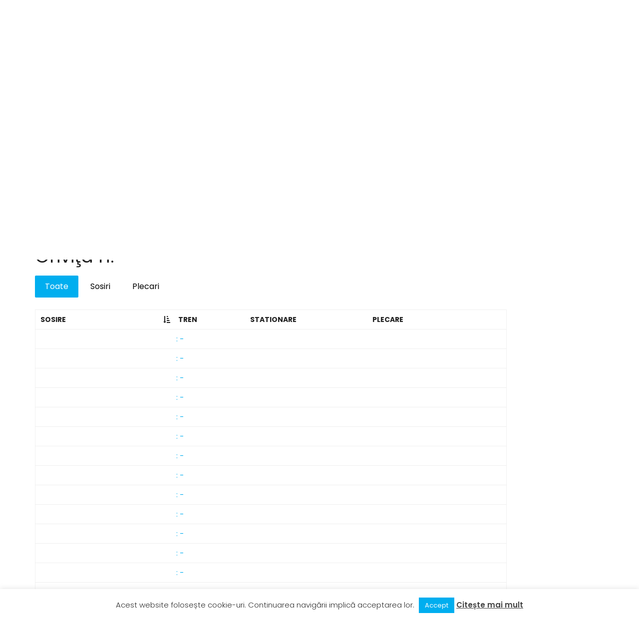

--- FILE ---
content_type: text/html; charset=UTF-8
request_url: https://mersultrenurilor.ro/statie/grivita-h/?mode=grid
body_size: 30166
content:
<!DOCTYPE html>
<html lang="ro-RO" prefix="og: http://ogp.me/ns#">
<head>
    <meta charset="UTF-8">
    <meta name="viewport" content="width=device-width, initial-scale=1.0">
    <link rel="profile" href="http://gmpg.org/xfn/11">
    <link rel="pingback" href="https://mersultrenurilor.ro/xmlrpc.php">

            <link rel="icon" href="http://localhost/mersul_wp/wp-content/uploads/2020/04/favicon-1.ico">
        <title>Mersul trenurilor Griviţa h. - MersulTrenurilor.ro</title>
<meta name="description" content="Vezi orarul trenurilor care trec prin stația Griviţa h."/><script async src="https://pagead2.googlesyndication.com/pagead/js/adsbygoogle.js?client=ca-pub-7409090177996111"
     crossorigin="anonymous"></script>
<!-- This site is optimized with the Yoast SEO plugin v9.0.2 - https://yoast.com/wordpress/plugins/seo/ -->
<link rel="canonical" href="https://mersultrenurilor.ro/statie/grivita-h/" />
<meta property="og:locale" content="ro_RO" />
<meta property="og:type" content="article" />
<meta property="og:title" content="Mersul trenurilor Griviţa h. - MersulTrenurilor.ro" />
<meta property="og:description" content="Vezi orarul trenurilor care trec prin stația Griviţa h." />
<meta property="og:url" content="https://mersultrenurilor.ro/statie/grivita-h/" />
<meta property="og:site_name" content="Mersul Trenurilor" />
<meta name="twitter:card" content="summary_large_image" />
<meta name="twitter:description" content="Vezi orarul trenurilor care trec prin stația Griviţa h." />
<meta name="twitter:title" content="Mersul trenurilor Griviţa h. - MersulTrenurilor.ro" />
<!-- / Yoast SEO plugin. -->

<link rel='dns-prefetch' href='//checkout.stripe.com' />
<link rel='dns-prefetch' href='//fonts.googleapis.com' />
<link rel='dns-prefetch' href='//s.w.org' />
<link rel="alternate" type="application/rss+xml" title="Mersul Trenurilor &raquo; Flux" href="https://mersultrenurilor.ro/feed/" />
<link rel="alternate" type="application/rss+xml" title="Mersul Trenurilor &raquo; Flux comentarii" href="https://mersultrenurilor.ro/comments/feed/" />
		<script type="text/javascript">
			window._wpemojiSettings = {"baseUrl":"https:\/\/s.w.org\/images\/core\/emoji\/11.2.0\/72x72\/","ext":".png","svgUrl":"https:\/\/s.w.org\/images\/core\/emoji\/11.2.0\/svg\/","svgExt":".svg","source":{"concatemoji":"https:\/\/mersultrenurilor.ro\/wp-includes\/js\/wp-emoji-release.min.js?ver=5.1.21"}};
			!function(e,a,t){var n,r,o,i=a.createElement("canvas"),p=i.getContext&&i.getContext("2d");function s(e,t){var a=String.fromCharCode;p.clearRect(0,0,i.width,i.height),p.fillText(a.apply(this,e),0,0);e=i.toDataURL();return p.clearRect(0,0,i.width,i.height),p.fillText(a.apply(this,t),0,0),e===i.toDataURL()}function c(e){var t=a.createElement("script");t.src=e,t.defer=t.type="text/javascript",a.getElementsByTagName("head")[0].appendChild(t)}for(o=Array("flag","emoji"),t.supports={everything:!0,everythingExceptFlag:!0},r=0;r<o.length;r++)t.supports[o[r]]=function(e){if(!p||!p.fillText)return!1;switch(p.textBaseline="top",p.font="600 32px Arial",e){case"flag":return s([55356,56826,55356,56819],[55356,56826,8203,55356,56819])?!1:!s([55356,57332,56128,56423,56128,56418,56128,56421,56128,56430,56128,56423,56128,56447],[55356,57332,8203,56128,56423,8203,56128,56418,8203,56128,56421,8203,56128,56430,8203,56128,56423,8203,56128,56447]);case"emoji":return!s([55358,56760,9792,65039],[55358,56760,8203,9792,65039])}return!1}(o[r]),t.supports.everything=t.supports.everything&&t.supports[o[r]],"flag"!==o[r]&&(t.supports.everythingExceptFlag=t.supports.everythingExceptFlag&&t.supports[o[r]]);t.supports.everythingExceptFlag=t.supports.everythingExceptFlag&&!t.supports.flag,t.DOMReady=!1,t.readyCallback=function(){t.DOMReady=!0},t.supports.everything||(n=function(){t.readyCallback()},a.addEventListener?(a.addEventListener("DOMContentLoaded",n,!1),e.addEventListener("load",n,!1)):(e.attachEvent("onload",n),a.attachEvent("onreadystatechange",function(){"complete"===a.readyState&&t.readyCallback()})),(n=t.source||{}).concatemoji?c(n.concatemoji):n.wpemoji&&n.twemoji&&(c(n.twemoji),c(n.wpemoji)))}(window,document,window._wpemojiSettings);
		</script>
		<style type="text/css">
img.wp-smiley,
img.emoji {
	display: inline !important;
	border: none !important;
	box-shadow: none !important;
	height: 1em !important;
	width: 1em !important;
	margin: 0 .07em !important;
	vertical-align: -0.1em !important;
	background: none !important;
	padding: 0 !important;
}
</style>
	<link rel='stylesheet' id='wp-block-library-css'  href='https://mersultrenurilor.ro/wp-includes/css/dist/block-library/style.min.css?ver=5.1.21' type='text/css' media='all' />
<link rel='stylesheet' id='contact-form-7-css'  href='https://mersultrenurilor.ro/wp-content/plugins/contact-form-7/includes/css/styles.css?ver=5.1.1' type='text/css' media='all' />
<link rel='stylesheet' id='cookie-law-info-css'  href='https://mersultrenurilor.ro/wp-content/plugins/cookie-law-info/public/css/cookie-law-info-public.css?ver=2.0.4' type='text/css' media='all' />
<link rel='stylesheet' id='cookie-law-info-gdpr-css'  href='https://mersultrenurilor.ro/wp-content/plugins/cookie-law-info/public/css/cookie-law-info-gdpr.css?ver=2.0.4' type='text/css' media='all' />
<link rel='stylesheet' id='tm-google-font-css'  href='//fonts.googleapis.com/css?family=Poppins%3A400%2C400%2C400%2C400%2C400%2C400%2C400&#038;ver=5.1.21' type='text/css' media='all' />
<link rel='stylesheet' id='animate-css'  href='https://mersultrenurilor.ro/wp-content/plugins/themeum-core/assets/css/animate.css?ver=5.1.21' type='text/css' media='all' />
<link rel='stylesheet' id='select2-css'  href='https://mersultrenurilor.ro/wp-content/plugins/themeum-core/customizer/assets/select2/css/select2.min.css?ver=5.1.21' type='text/css' media='all' />
<link rel='stylesheet' id='magnific-popup-css'  href='https://mersultrenurilor.ro/wp-content/plugins/themeum-core/assets/css/magnific-popup.css?ver=5.1.21' type='text/css' media='all' />
<link rel='stylesheet' id='owl-carousel-css'  href='https://mersultrenurilor.ro/wp-content/plugins/themeum-core/assets/css/owl-carousel.css?ver=5.1.21' type='text/css' media='all' />
<link rel='stylesheet' id='themeum-core-css'  href='https://mersultrenurilor.ro/wp-content/plugins/themeum-core/assets/css/themeum-core.css?ver=5.1.21' type='text/css' media='all' />
<link rel='stylesheet' id='travelkit-font-css'  href='https://fonts.googleapis.com/css?family=Poppins%3A300%2C400%2C500%2C600%2C700&#038;subset=latin%2Clatin-ext' type='text/css' media='all' />
<link rel='stylesheet' id='buttons-css'  href='https://mersultrenurilor.ro/wp-includes/css/buttons.min.css?ver=5.1.21' type='text/css' media='all' />
<link rel='stylesheet' id='dashicons-css'  href='https://mersultrenurilor.ro/wp-includes/css/dashicons.min.css?ver=5.1.21' type='text/css' media='all' />
<link rel='stylesheet' id='mediaelement-css'  href='https://mersultrenurilor.ro/wp-includes/js/mediaelement/mediaelementplayer-legacy.min.css?ver=4.2.6-78496d1' type='text/css' media='all' />
<link rel='stylesheet' id='wp-mediaelement-css'  href='https://mersultrenurilor.ro/wp-includes/js/mediaelement/wp-mediaelement.min.css?ver=5.1.21' type='text/css' media='all' />
<link rel='stylesheet' id='media-views-css'  href='https://mersultrenurilor.ro/wp-includes/css/media-views.min.css?ver=5.1.21' type='text/css' media='all' />
<link rel='stylesheet' id='imgareaselect-css'  href='https://mersultrenurilor.ro/wp-includes/js/imgareaselect/imgareaselect.css?ver=0.9.8' type='text/css' media='all' />
<link rel='stylesheet' id='bootstrap.min-css'  href='https://mersultrenurilor.ro/wp-content/themes/travelkit/css/bootstrap.min.css?ver=all' type='text/css' media='all' />
<link rel='stylesheet' id='font-awesome-css'  href='https://mersultrenurilor.ro/wp-content/plugins/js_composer/assets/lib/bower/font-awesome/css/font-awesome.min.css?ver=5.5.2' type='text/css' media='all' />
<link rel='stylesheet' id='travelkit-bistro-css'  href='https://mersultrenurilor.ro/wp-content/themes/travelkit/css/bistro.css?ver=all' type='text/css' media='all' />
<link rel='stylesheet' id='travelkit-main-css'  href='https://mersultrenurilor.ro/wp-content/themes/travelkit/css/main.css?ver=all' type='text/css' media='all' />
<link rel='stylesheet' id='travelkit-blog-detaills-css'  href='https://mersultrenurilor.ro/wp-content/themes/travelkit/css/blog-details.css?ver=all' type='text/css' media='all' />
<link rel='stylesheet' id='travelkit-responsive-css'  href='https://mersultrenurilor.ro/wp-content/themes/travelkit/css/responsive.css?ver=all' type='text/css' media='all' />
<link rel='stylesheet' id='travelkit-style-css'  href='https://mersultrenurilor.ro/wp-content/themes/travelkit-child/style.css?ver=5.1.21' type='text/css' media='all' />
<style id='travelkit-style-inline-css' type='text/css'>
a,.bottom-widget .contact-info i,.bottom-widget .widget ul li a:hover, .package-sidebar a:hover { color: #00aeef; }input:focus, textarea:focus, keygen:focus, select:focus{ border-color: #00aeef; }.package-list-content .package-list-title a:hover, .themeum-latest-post-content .entry-title a:hover, .thm-tk-search .thm-tk-search-nav ul li a:hover, .thm-tk-search .thm-tk-search-nav ul li a.active i, .thm-tk-search .thm-tk-search-nav ul li a.active, .ui-datepicker .ui-datepicker-calendar td:hover a, .package-sidebar .need-help p i, .package-share li a:hover { color: #00aeef; }.thm-tk-search .thm-tk-search-nav ul li a i:after, .select2-container--default .select2-results__option--highlighted[aria-selected] ,.select2-dropdown .select2-results .select2-results__options .select2-results__option:hover, .ui-slider .ui-slider-handle, .ui-datepicker .ui-datepicker-current-day a, .themeum-pagination ul li .page-numbers.current, .themeum-pagination ul li a:hover, .package-nav-tab.nav-tabs>li.active>a, .package-nav-tab.nav-tabs>li.active>a:focus, .package-nav-tab.nav-tabs>li.active>a:hover, .package-nav-tab.nav-tabs>li>a:hover { background: #00aeef; }.btn.btn-slider:hover, .btn.btn-slider:focus { background-color: #00aeef; border-color: #00aeef; }a:hover, .widget.widget_rss ul li a{ color: #2695BC; }.error-page-inner a.btn.btn-primary.btn-lg:hover,.btn.btn-primary:hover,input[type=button]:hover,
                    .widget.widget_search #searchform .btn-search:hover{ background-color: #2695BC; }.woocommerce a.button:hover{ border-color: #2695BC; }body{font-size:14px;font-family:Poppins;font-weight: 400;line-height: 24px;color: #222222;}.common-menu-wrap .nav>li>a, .common-menu-wrap .nav>li.menu-item-has-children:after{font-size:14px;font-family:Poppins;font-weight: 400;line-height: 24px;color: #222222;}.sticky .common-menu-wrap .nav>li>a, .sticky .common-menu-wrap .nav>li.menu-item-has-children:after{color: #fff;}h1{font-family:Poppins;font-weight: 400;line-height: 24px;color: #222222;}h2{font-size:36px;font-family:Poppins;font-weight: 400;line-height: 24px;color: #222222;}h3{font-size:26px;font-family:Poppins;font-weight: 400;line-height: 24px;color: #222222;}h4{font-size:18px;font-family:Poppins;font-weight: 400;line-height: 24px;color: #222222;}h5{font-size:14px;font-family:Poppins;font-weight: 400;line-height: 24px;color: #222222;}.site-header{ padding-top: 0px; }.site-header{ padding-bottom: 0px; }body{ background-color: #fff; }.mc4wp-form-fields input[type=submit], .common-menu-wrap .nav>li.online-booking-button a, .error-page-inner a.btn.btn-primary.btn-lg,.btn.btn-primary, .package-list-button{ background-color: #00aeef; border-color: #00aeef; color: #fff !important; }.mc4wp-form-fields input[type=submit]:hover, .common-menu-wrap .nav>li.online-booking-button a:hover, .error-page-inner a.btn.btn-primary.btn-lg:hover,.btn.btn-primary:hover, .package-list-button:hover{ background-color: #2695BC; border-color: #2695BC; color: #fff !important; }header.header-solid .common-menu-wrap .nav>li>a:before, header.header-solid .common-menu-wrap .nav>li>a:after, header.header-borderimage .common-menu-wrap .nav>li>a:before, header.header-borderimage .common-menu-wrap .nav>li>a:after{ color: #00aeef; }.footer-wrap{ background-color: #202134; padding-top: 26px; padding-bottom: 26px; }.footer-wrap{ color: #fff; }.footer-wrap a{ color: #00aeef; }.footer-wrap a:hover{ color: #2695BC; }.footer-wrap .social-share li a{ color: #fff; }.footer-wrap .social-share li a:hover{ color: #00aeef; }.bottom{ border-top-color: #eaeaea; padding-top: 85px; padding-bottom: 85px; }.bottom, .bottom-widget .contact-info p{ color: #000; }.bottom-widget .widget-title{ color: #000; }.bottom a, .widget ul li a{ color: #000; }.bottom a:hover, .widget ul li a:hover{ color: #00aeef; }.common-menu-wrap .nav>li ul{ background-color: #fff; }.common-menu-wrap .nav>li>ul li a{ color: #000; border-color: #eef0f2; }.common-menu-wrap .nav>li>ul li a:hover{ color: #000; background-color: #fbfbfc; }.common-menu-wrap .nav>li > ul::after{ border-color: transparent transparent #fff transparent; }.subtitle-cover:before{background:rgba(0, 0, 0, 0.5);}.subtitle-cover h2{font-size:42px;color:#fff;}.breadcrumb>li+li:before, .subtitle-cover .breadcrumb, .subtitle-cover .breadcrumb>.active{color:#fff;}.subtitle-cover .breadcrumb a{color:#fff;}.subtitle-cover .breadcrumb a:hover{color:#fff;}.subtitle-cover{padding:142px 0 92px; margin-bottom: 100px;}body.error404,body.page-template-404{
            width: 100%;
            height: 100%;
            min-height: 100%;
            background: #333 url(http://demo.themeum.com/wordpress/wptravelkit/demo4/wp-content/uploads/sites/4/2016/08/404-bg.png) no-repeat 100% 0;
        }
</style>
<link rel='stylesheet' id='footable-style-css'  href='https://mersultrenurilor.ro/wp-content/themes/travelkit-child/css/footable.standalone.min.css?ver=5.1.21' type='text/css' media='all' />
<link rel='stylesheet' id='acf-timepicker-css'  href='https://mersultrenurilor.ro/wp-content/plugins/acf-pro/assets/inc/timepicker/jquery-ui-timepicker-addon.min.css?ver=1.6.1' type='text/css' media='all' />
<link rel='stylesheet' id='wp-color-picker-css'  href='https://mersultrenurilor.ro/wp-admin/css/color-picker.min.css?ver=5.1.21' type='text/css' media='all' />
<script type='text/javascript' src='https://mersultrenurilor.ro/wp-includes/js/jquery/jquery.js?ver=1.12.4'></script>
<script type='text/javascript' src='https://mersultrenurilor.ro/wp-includes/js/jquery/jquery-migrate.min.js?ver=1.4.1'></script>
<script type='text/javascript'>
/* <![CDATA[ */
var Cli_Data = {"nn_cookie_ids":[],"cookielist":[],"non_necessary_cookies":[],"ccpaEnabled":"","ccpaRegionBased":"","ccpaBarEnabled":"","strictlyEnabled":["necessary","obligatoire"],"ccpaType":"gdpr","js_blocking":"","custom_integration":"","triggerDomRefresh":"","secure_cookies":""};
var cli_cookiebar_settings = {"animate_speed_hide":"500","animate_speed_show":"500","background":"#FFF","border":"#b1a6a6c2","border_on":"","button_1_button_colour":"#00aeef","button_1_button_hover":"#008bbf","button_1_link_colour":"#fff","button_1_as_button":"1","button_1_new_win":"","button_2_button_colour":"#333","button_2_button_hover":"#292929","button_2_link_colour":"#444","button_2_as_button":"","button_2_hidebar":"","button_3_button_colour":"#dedfe0","button_3_button_hover":"#b2b2b3","button_3_link_colour":"#333333","button_3_as_button":"1","button_3_new_win":"","button_4_button_colour":"#dedfe0","button_4_button_hover":"#b2b2b3","button_4_link_colour":"#333333","button_4_as_button":"1","button_7_button_colour":"#61a229","button_7_button_hover":"#4e8221","button_7_link_colour":"#fff","button_7_as_button":"1","button_7_new_win":"","font_family":"inherit","header_fix":"","notify_animate_hide":"1","notify_animate_show":"","notify_div_id":"#cookie-law-info-bar","notify_position_horizontal":"right","notify_position_vertical":"bottom","scroll_close":"","scroll_close_reload":"","accept_close_reload":"","reject_close_reload":"","showagain_tab":"","showagain_background":"#fff","showagain_border":"#000","showagain_div_id":"#cookie-law-info-again","showagain_x_position":"100px","text":"#333333","show_once_yn":"","show_once":"10000","logging_on":"","as_popup":"","popup_overlay":"1","bar_heading_text":"","cookie_bar_as":"banner","popup_showagain_position":"bottom-right","widget_position":"left"};
var log_object = {"ajax_url":"https:\/\/mersultrenurilor.ro\/wp-admin\/admin-ajax.php"};
/* ]]> */
</script>
<script type='text/javascript' src='https://mersultrenurilor.ro/wp-content/plugins/cookie-law-info/public/js/cookie-law-info-public.js?ver=2.0.4'></script>
<script type='text/javascript' src='https://mersultrenurilor.ro/wp-content/plugins/themeum-core/assets/js/jquery-ui.js?ver=5.1.21'></script>
<script type='text/javascript' src='https://mersultrenurilor.ro/wp-includes/js/jquery/ui/core.min.js?ver=1.11.4'></script>
<script type='text/javascript' src='https://mersultrenurilor.ro/wp-includes/js/jquery/ui/widget.min.js?ver=1.11.4'></script>
<script type='text/javascript' src='https://mersultrenurilor.ro/wp-includes/js/jquery/ui/mouse.min.js?ver=1.11.4'></script>
<script type='text/javascript' src='https://mersultrenurilor.ro/wp-includes/js/jquery/ui/slider.min.js?ver=1.11.4'></script>
<script type='text/javascript' src='https://mersultrenurilor.ro/wp-content/plugins/themeum-core/assets/js/wow.js?ver=5.1.21'></script>
<script type='text/javascript' src='https://mersultrenurilor.ro/wp-content/plugins/themeum-core/customizer/assets/select2/js/select2.js?ver=5.1.21'></script>
<script type='text/javascript' src='https://mersultrenurilor.ro/wp-includes/js/jquery/ui/datepicker.min.js?ver=1.11.4'></script>
<script type='text/javascript'>
jQuery(document).ready(function(jQuery){jQuery.datepicker.setDefaults({"closeText":"\u00cenchide","currentText":"Azi","monthNames":["ianuarie","februarie","martie","aprilie","mai","iunie","iulie","august","septembrie","octombrie","noiembrie","decembrie"],"monthNamesShort":["ian.","feb.","mart.","apr.","mai","iun.","iul.","aug.","sept.","oct.","nov.","dec."],"nextText":"Urm\u0103torul","prevText":"Anterior","dayNames":["duminic\u0103","luni","mar\u021bi","miercuri","joi","vineri","s\u00e2mb\u0103t\u0103"],"dayNamesShort":["Dum","lun","mar","mie","joi","vin","s\u00e2m"],"dayNamesMin":["D","L","Ma","Mi","J","V","S"],"dateFormat":"d MM yy","firstDay":1,"isRTL":false});});
</script>
<script type='text/javascript' src='https://mersultrenurilor.ro/wp-content/plugins/themeum-core/assets/js/jquery-ui-timepicker-addon.js?ver=5.1.21'></script>
<script type='text/javascript'>
/* <![CDATA[ */
var thm_flight = {"ajax_url":"https:\/\/mersultrenurilor.ro\/wp-admin\/admin-ajax.php"};
/* ]]> */
</script>
<script type='text/javascript' src='https://mersultrenurilor.ro/wp-content/plugins/themeum-core/assets/js/main.js?ver=5.1.21'></script>
<script type='text/javascript' src='https://mersultrenurilor.ro/wp-content/plugins/themeum-core/assets/js/owl-carousel-min.js?ver=5.1.21'></script>
<script type='text/javascript' src='https://mersultrenurilor.ro/wp-content/plugins/themeum-core/assets/js/jquery.magnific-popup.min.js?ver=5.1.21'></script>
<script type='text/javascript'>
/* <![CDATA[ */
var userSettings = {"url":"\/","uid":"0","time":"1769393479","secure":"1"};
/* ]]> */
</script>
<script type='text/javascript' src='https://mersultrenurilor.ro/wp-includes/js/utils.min.js?ver=5.1.21'></script>
<script type='text/javascript' src='https://mersultrenurilor.ro/wp-includes/js/plupload/moxie.min.js?ver=1.3.5'></script>
<script type='text/javascript' src='https://mersultrenurilor.ro/wp-includes/js/plupload/plupload.min.js?ver=2.1.9'></script>
<!--[if lt IE 8]>
<script type='text/javascript' src='https://mersultrenurilor.ro/wp-includes/js/json2.min.js?ver=2015-05-03'></script>
<![endif]-->
<script type='text/javascript' src='https://mersultrenurilor.ro/wp-includes/js/jquery/ui/sortable.min.js?ver=1.11.4'></script>
<script type='text/javascript'>
var mejsL10n = {"language":"ro","strings":{"mejs.install-flash":"Folose\u0219ti un navigator care nu are activat sau instalat Flash Player. Te rog porne\u0219te-\u021bi modulul Flash Player sau descarc\u0103 cea mai recent\u0103 versiune de la https:\/\/get.adobe.com\/flashplayer\/","mejs.fullscreen-off":"Opre\u0219te ecran complet","mejs.fullscreen-on":"Porne\u0219te ecran complet","mejs.download-video":"Descarc\u0103 videoul","mejs.fullscreen":"Ecran \u00eentreg","mejs.time-jump-forward":["Sari \u00eenainte 1 secund\u0103","Sari \u00eenainte %1 secunde"],"mejs.loop":"Comut\u0103 bucla","mejs.play":"Ruleaz\u0103","mejs.pause":"Pauz\u0103","mejs.close":"\u00cenchide","mejs.time-slider":"Durat\u0103 carusel","mejs.time-help-text":"Folose\u0219te tastele s\u0103geat\u0103 st\u00e2nga\/dreapta pentru a \u00eenainta o secund\u0103, s\u0103geat\u0103 sus\/jos pentru a \u00eenainta zece secunde.","mejs.time-skip-back":["Sari \u00eenapoi o secund\u0103","Sari \u00eenapoi %1 secunde"],"mejs.captions-subtitles":"Texte asociate\/subtitr\u0103ri","mejs.captions-chapters":"Capitole","mejs.none":"Nespecificat","mejs.mute-toggle":"Comutator mod mut","mejs.volume-help-text":"Folose\u0219te tastele s\u0103geat\u0103 sus\/jos pentru a m\u0103ri sau mic\u0219ora volumul.","mejs.unmute":"Cu sonor","mejs.mute":"F\u0103r\u0103 sonor","mejs.volume-slider":"Volum carusel","mejs.video-player":"Player video","mejs.audio-player":"Player audio","mejs.ad-skip":"Sari peste anun\u021b","mejs.ad-skip-info":["Sari \u00eentr-o secund\u0103","Sari \u00een %1 secunde"],"mejs.source-chooser":"Selector surs\u0103","mejs.stop":"Opre\u0219te","mejs.speed-rate":"Rat\u0103 de vitez\u0103","mejs.live-broadcast":"Transmisie \u00een direct","mejs.afrikaans":"Afrikaans","mejs.albanian":"Albanez\u0103","mejs.arabic":"Arab\u0103","mejs.belarusian":"Bielorus\u0103","mejs.bulgarian":"Bulgar\u0103","mejs.catalan":"Catalan\u0103","mejs.chinese":"Chinez\u0103","mejs.chinese-simplified":"Chinez\u0103 (simplificat\u0103)","mejs.chinese-traditional":"Chinez\u0103 (tradi\u021bional\u0103)","mejs.croatian":"Croat\u0103","mejs.czech":"Ceh\u0103","mejs.danish":"Danez\u0103","mejs.dutch":"Neerlandez\u0103","mejs.english":"Englez\u0103","mejs.estonian":"Eston\u0103","mejs.filipino":"Filipinez\u0103","mejs.finnish":"Finlandez\u0103","mejs.french":"Francez\u0103","mejs.galician":"Galician\u0103","mejs.german":"German\u0103","mejs.greek":"Greac\u0103","mejs.haitian-creole":"Creol\u0103 haitian\u0103","mejs.hebrew":"Ebraic\u0103","mejs.hindi":"Hindi","mejs.hungarian":"Maghiar\u0103","mejs.icelandic":"Islandez\u0103","mejs.indonesian":"Indonezian\u0103","mejs.irish":"Irlandez\u0103","mejs.italian":"Italian\u0103","mejs.japanese":"Japonez\u0103","mejs.korean":"Coreean\u0103","mejs.latvian":"Leton\u0103","mejs.lithuanian":"Lituanian\u0103","mejs.macedonian":"Macedonean\u0103","mejs.malay":"Malaiez\u0103","mejs.maltese":"Maltez\u0103","mejs.norwegian":"Norvegian\u0103","mejs.persian":"Persan\u0103","mejs.polish":"Polonez\u0103","mejs.portuguese":"Portughez\u0103","mejs.romanian":"Rom\u00e2n\u0103","mejs.russian":"Rus\u0103","mejs.serbian":"S\u00e2rb\u0103","mejs.slovak":"Slovac\u0103","mejs.slovenian":"Sloven\u0103","mejs.spanish":"Spaniol\u0103","mejs.swahili":"Swahili","mejs.swedish":"Suedez\u0103","mejs.tagalog":"Tagalog","mejs.thai":"Thailandez\u0103","mejs.turkish":"Turc\u0103","mejs.ukrainian":"Ucrainean\u0103","mejs.vietnamese":"Vietnamez\u0103","mejs.welsh":"Galez\u0103","mejs.yiddish":"Idi\u0219"}};
</script>
<script type='text/javascript' src='https://mersultrenurilor.ro/wp-includes/js/mediaelement/mediaelement-and-player.min.js?ver=4.2.6-78496d1'></script>
<script type='text/javascript' src='https://mersultrenurilor.ro/wp-includes/js/mediaelement/mediaelement-migrate.min.js?ver=5.1.21'></script>
<script type='text/javascript'>
/* <![CDATA[ */
var _wpmejsSettings = {"pluginPath":"\/wp-includes\/js\/mediaelement\/","classPrefix":"mejs-","stretching":"responsive"};
/* ]]> */
</script>
<script type='text/javascript' src='https://mersultrenurilor.ro/wp-content/themes/travelkit-child/js/front.js?ver=5.1.21'></script>
<script type='text/javascript' src='https://mersultrenurilor.ro/wp-content/themes/travelkit-child/js/footable.min.js?ver=5.1.21'></script>
<script type='text/javascript' src='https://mersultrenurilor.ro/wp-includes/js/jquery/ui/resizable.min.js?ver=1.11.4'></script>
<script type='text/javascript'>
/* <![CDATA[ */
var acfL10n = {"The changes you made will be lost if you navigate away from this page":"Modific\u0103rile f\u0103cute vor fi pierdute dac\u0103 nu salva\u021bi","Select.verb":"Selecteaz\u0103","Edit.verb":"Editez\u0103","Update.verb":"Actualizeaz\u0103","Uploaded to this post":"\u00cenc\u0103rcate pentru acest articol","Expand Details":"Extinde Detaliile","Collapse Details":"\u00cenchide Detaliile","All images":"Toate imaginiile","Validation successful":"Validare a fost f\u0103cut\u0103 cu succes","Validation failed":"Validarea a e\u0219uat","Yes":"Da","No":"Nu","Remove":"\u00cenl\u0103tur\u0103","Edit field group":"Editeaz\u0103 Grupul de C\u00e2mpuri","Select Image":"Alege imaginea","Edit Image":"Editeaz\u0103 imaginea","Update Image":"Actualizeaz\u0103 imaginea","Select File":"Selecteaz\u0103 fi\u0219ierul","Edit File":"Editeaz\u0103 fi\u0219ierul","Update File":"Actualizeaz\u0103 fi\u0219ierul","Maximum values reached ( {max} values )":"Valorile maxime atinse  ( {max} valori )","Loading":"Se \u00eencarc\u0103","No matches found":"Nici un rezultat","Sorry, this browser does not support geolocation":"Ne pare r\u0103u, acest broswer nu suport\u0103 geo loca\u021bia","Minimum rows reached ({min} rows)":"Num\u0103rul minim de linii a fost atins ({min} rows)","Maximum rows reached ({max} rows)":"Num\u0103rul maxim de linii a fost atins ({max} rows)","layout":"schem\u0103","layouts":"scheme","This field requires at least {min} {label} {identifier}":"Acest c\u00e2mp necesit\u0103 cel pu\u021bin {min} {label} {identifier}","{available} {label} {identifier} available (max {max})":"{available} {label} {identifier} disponibile (max {max})","{required} {label} {identifier} required (min {min})":"{required} {label} {identifier} obligatoriu (min {min})","Flexible Content requires at least 1 layout":"Con\u021binutul Flexibil necesit\u0103 cel pu\u021bin 1 schem\u0103","Add Image to Gallery":"Adaug\u0103 imagini \u00een Galerie","Maximum selection reached":"Selec\u021bia maxim\u0103 atins\u0103"};
/* ]]> */
</script>
<script type='text/javascript' src='https://mersultrenurilor.ro/wp-content/plugins/acf-pro/assets/js/acf-input.min.js?ver=5.8.0'></script>
<script type='text/javascript' src='https://mersultrenurilor.ro/wp-content/plugins/acf-pro/pro/assets/js/acf-pro-input.min.js?ver=5.8.0'></script>
<script type='text/javascript' src='https://mersultrenurilor.ro/wp-content/plugins/acf-pro/assets/inc/timepicker/jquery-ui-timepicker-addon.min.js?ver=1.6.1'></script>
<link rel='https://api.w.org/' href='https://mersultrenurilor.ro/wp-json/' />
<link rel="EditURI" type="application/rsd+xml" title="RSD" href="https://mersultrenurilor.ro/xmlrpc.php?rsd" />
<link rel="wlwmanifest" type="application/wlwmanifest+xml" href="https://mersultrenurilor.ro/wp-includes/wlwmanifest.xml" /> 
<meta name="generator" content="WordPress 5.1.21" />
<link rel='shortlink' href='https://mersultrenurilor.ro/?p=13277' />
<link rel="alternate" type="application/json+oembed" href="https://mersultrenurilor.ro/wp-json/oembed/1.0/embed?url=https%3A%2F%2Fmersultrenurilor.ro%2Fstatie%2Fgrivita-h%2F" />
<link rel="alternate" type="text/xml+oembed" href="https://mersultrenurilor.ro/wp-json/oembed/1.0/embed?url=https%3A%2F%2Fmersultrenurilor.ro%2Fstatie%2Fgrivita-h%2F&#038;format=xml" />
<meta name="generator" content="Powered by WPBakery Page Builder - drag and drop page builder for WordPress."/>
<!--[if lte IE 9]><link rel="stylesheet" type="text/css" href="https://mersultrenurilor.ro/wp-content/plugins/js_composer/assets/css/vc_lte_ie9.min.css" media="screen"><![endif]--><noscript><style type="text/css"> .wpb_animate_when_almost_visible { opacity: 1; }</style></noscript></head>

<body class="statie-template-default single single-statie postid-13277 fullwidth-bg wpb-js-composer js-comp-ver-5.5.2 vc_responsive">  
     
  <div id="page" class="hfeed site fullwidth">
  <header id="masthead" class="site-header header header-solid">
            <div class="container">
        <div class="row">
            <div class="main-menu-wrap clearfix">
                <div class="col-sm-2 col-xs-6 common-menu">
                  <div class="travelkit-navbar-header">
                    <div class="logo-wrapper">
                      <a class="travelkit-navbar-brand" href="https://mersultrenurilor.ro">
                                                              <h1> MersulTrenurilor.ro </h1>
                                                          </a>
                      </div>     
                  </div><!--/#travelkit-navbar-header-->   
                </div><!--/.col-sm-2-->

                <button type="button" class="navbar-toggle col-sm-6 col-xs-6" data-toggle="collapse" data-target=".navbar-collapse">
                  <i class="fa fa-bars"></i>
                </button>   

                
                <div class="col-sm-10 common-menu hidden-xs hidden-sm">
                                      <div id="main-menu" class="common-menu-wrap">
                        <ul id="menu-my-main-meniu" class="nav"><li class=" menu-item menu-item-type-post_type menu-item-object-page has-menu-child"><a href="https://mersultrenurilor.ro/ruta/">Rută</a></li>
<li class=" menu-item menu-item-type-post_type menu-item-object-page has-menu-child"><a href="https://mersultrenurilor.ro/statie/">Stație</a></li>
<li class=" menu-item menu-item-type-post_type menu-item-object-page has-menu-child"><a href="https://mersultrenurilor.ro/tren/">Tren</a></li>
</ul>      
                    </div><!--/#main-menu-->
                     
                </div><!--/.col-sm-9--> 
                
                <div id="mobile-menu" class="visible-xs visible-sm">
                  <div class="collapse navbar-collapse">
                      <ul id="menu-my-main-meniu-1" class="nav navbar-nav"><li id="menu-item-8895" class="menu-item menu-item-type-post_type menu-item-object-page menu-item-8895"><a title="Rută" href="https://mersultrenurilor.ro/ruta/">Rută</a></li>
<li id="menu-item-8896" class="menu-item menu-item-type-post_type menu-item-object-page menu-item-8896"><a title="Stație" href="https://mersultrenurilor.ro/statie/">Stație</a></li>
<li id="menu-item-8901" class="menu-item menu-item-type-post_type menu-item-object-page menu-item-8901"><a title="Tren" href="https://mersultrenurilor.ro/tren/">Tren</a></li>
</ul>                    </div>
                </div><!--/.#mobile-menu-->
            </div><!--/.main-menu-wrap-->     
        </div><!--/.row--> 
      </div><!--/.container--> 
  </header><!--/.header-->


<section id="main">
    <div class="subtitle-cover sub-title " style="background-image:url(http://localhost/mersul_wp/wp-content/uploads/2019/03/7-gara-de-nord-foto-din-1905-1e65bab420.jpg);background-size: cover;background-position: 50% 50%;">
    <div class="container">
        <div class="row">
            <div class="col-sm-12">
                	<div class="thm-tk-search thm-tk-search-v2 my_forms">
		<div class="thm-tk-search-nav">
			<ul>
				<li><a href="#route" class=""><i class="icon-location"></i> <span>Rută</span></a></li>
				<li><a href="#station" class="active"><i class="fa fa-map-marker"></i> <span>Stație</span></a></li>
				<li><a href="#train" class=""><i class="fa fa-train"></i> <span>Tren</span></a></li>
			</ul>
		</div>
		<div class="thm-tk-search-form">
			<div class="thm-tk-tab " id="route">
				<div class="thm-tk-tab-inner clearfix">
							
		<form id="route_form" class="acf-form" action="" method="post">
			
			<div id="acf-form-data" class="acf-hidden">
		<input id="_acf_screen" name="_acf_screen" value="acf_form" type="hidden" />
<input id="_acf_post_id" name="_acf_post_id" value="13277" type="hidden" />
<input id="_acf_validation" name="_acf_validation" value="1" type="hidden" />
<input id="_acf_form" name="_acf_form" value="[base64]" type="hidden" />
<input id="_acf_nonce" name="_acf_nonce" value="4396fc8c27" type="hidden" />
<input id="_acf_changed" name="_acf_changed" value="0" type="hidden" />
	</div>
			
		<div class="acf-fields acf-form-fields -top">
			<div id="statie1" class="acf-field acf-field-post-object acf-field-5c9a19c72f54d is-required" data-name="statie1" data-type="post_object" data-key="field_5c9a19c72f54d" data-required="1">
<div class="acf-label">
<label for="acf-field_5c9a19c72f54d">Plecare <span class="acf-required">*</span></label></div>
<div class="acf-input">
<input id="acf-field_5c9a19c72f54d-input" name="acf[field_5c9a19c72f54d]" type="hidden" />
<select id="acf-field_5c9a19c72f54d" class="" name="acf[field_5c9a19c72f54d]" data-ui="1" data-ajax="1" data-multiple="0" data-placeholder="Selectează" data-allow_null="0"></select>
</div>
</div>
<div id="statie2" class="acf-field acf-field-post-object acf-field-5c9a1a3a04c3d is-required" data-name="statie2" data-type="post_object" data-key="field_5c9a1a3a04c3d" data-required="1">
<div class="acf-label">
<label for="acf-field_5c9a1a3a04c3d">Destinație <span class="acf-required">*</span></label></div>
<div class="acf-input">
<input id="acf-field_5c9a1a3a04c3d-input" name="acf[field_5c9a1a3a04c3d]" type="hidden" />
<select id="acf-field_5c9a1a3a04c3d" class="" name="acf[field_5c9a1a3a04c3d]" data-ui="1" data-ajax="1" data-multiple="0" data-placeholder="Selectează" data-allow_null="0"></select>
</div>
</div>
<div class="acf-field acf-field-date-time-picker acf-field-5c9a1a6204c3e is-required my_date_wrapper" data-name="data" data-type="date_time_picker" data-key="field_5c9a1a6204c3e" data-required="1">
<div class="acf-label">
<label for="acf-field_5c9a1a6204c3e">Data <span class="acf-required">*</span></label></div>
<div class="acf-input">
		<div class="acf-date-time-picker acf-input-wrap" data-date_format="dd MM yy," data-time_format="HH:mm" data-first_day="1">
			<input id="acf-field_5c9a1a6204c3e" class="input-alt" name="acf[field_5c9a1a6204c3e]" value="2026-01-26 05:11:19" type="hidden" />
			<input class="input" value="26 ianuarie 2026, 05:11" type="text" />		</div>
		</div>
</div>
<div class="acf-field acf-field-text acf-field--validate-email" style="display:none !important;" data-name="_validate_email" data-type="text" data-key="_validate_email">
<div class="acf-label">
<label for="acf-_validate_email">Validate Email</label></div>
<div class="acf-input">
<div class="acf-input-wrap"><input type="text" id="acf-_validate_email" name="acf[_validate_email]" /></div></div>
</div>
<input type="hidden" name="form_name" value="route_form">		</div>
		
				
		<div class="acf-form-submit">
			
			<input type="submit" class="acf-button button button-primary button-large" value="Caută" />			<span class="acf-spinner"></span>			
		</div>
		
		</form>
						</div>
			</div>
			
			<div class="thm-tk-tab active" id="station">
				<div class="thm-tk-tab-inner clearfix">
							
		<form id="station_form" class="acf-form" action="" method="post">
			
			<div id="acf-form-data" class="acf-hidden">
		<input id="_acf_screen" name="_acf_screen" value="acf_form" type="hidden" />
<input id="_acf_post_id" name="_acf_post_id" value="13277" type="hidden" />
<input id="_acf_validation" name="_acf_validation" value="1" type="hidden" />
<input id="_acf_form" name="_acf_form" value="[base64]" type="hidden" />
<input id="_acf_nonce" name="_acf_nonce" value="4396fc8c27" type="hidden" />
<input id="_acf_changed" name="_acf_changed" value="0" type="hidden" />
	</div>
			
		<div class="acf-fields acf-form-fields -top">
			<div class="acf-field acf-field-post-object acf-field-5cb0c4415dbfb is-required" data-name="statie" data-type="post_object" data-key="field_5cb0c4415dbfb" data-required="1">
<div class="acf-label">
<label for="acf-field_5cb0c4415dbfb">Stație <span class="acf-required">*</span></label></div>
<div class="acf-input">
<input id="acf-field_5cb0c4415dbfb-input" name="acf[field_5cb0c4415dbfb]" type="hidden" />
<select id="acf-field_5cb0c4415dbfb" class="" name="acf[field_5cb0c4415dbfb]" data-ui="1" data-ajax="1" data-multiple="0" data-placeholder="Selectează" data-allow_null="0"><option value="13277" selected="selected" data-i="0">Griviţa h.</option></select>
</div>
</div>
<div class="acf-field acf-field-date-time-picker acf-field-5e00fd0eb6cfb is-required my_date_wrapper" data-name="data" data-type="date_time_picker" data-key="field_5e00fd0eb6cfb" data-required="1">
<div class="acf-label">
<label for="acf-field_5e00fd0eb6cfb">Data <span class="acf-required">*</span></label></div>
<div class="acf-input">
		<div class="acf-date-time-picker acf-input-wrap" data-date_format="dd MM yy," data-time_format="HH:mm" data-first_day="1">
			<input id="acf-field_5e00fd0eb6cfb" class="input-alt" name="acf[field_5e00fd0eb6cfb]" value="2026-01-26 05:11:19" type="hidden" />
			<input class="input" value="26 ianuarie 2026, 05:11" type="text" />		</div>
		</div>
</div>
<div class="acf-field acf-field-text acf-field--validate-email" style="display:none !important;" data-name="_validate_email" data-type="text" data-key="_validate_email">
<div class="acf-label">
<label for="acf-_validate_email">Validate Email</label></div>
<div class="acf-input">
<div class="acf-input-wrap"><input type="text" id="acf-_validate_email" name="acf[_validate_email]" /></div></div>
</div>
<input type="hidden" name="form_name" value="station_form">		</div>
		
				
		<div class="acf-form-submit">
			
			<input type="submit" class="acf-button button button-primary button-large" value="Caută" />			<span class="acf-spinner"></span>			
		</div>
		
		</form>
						</div>
			</div>
			
			<div class="thm-tk-tab " id="train">
				<div class="thm-tk-tab-inner clearfix">
							
		<form id="train_form" class="acf-form" action="" method="post">
			
			<div id="acf-form-data" class="acf-hidden">
		<input id="_acf_screen" name="_acf_screen" value="acf_form" type="hidden" />
<input id="_acf_post_id" name="_acf_post_id" value="13277" type="hidden" />
<input id="_acf_validation" name="_acf_validation" value="1" type="hidden" />
<input id="_acf_form" name="_acf_form" value="[base64]/DDY3" type="hidden" />
<input id="_acf_nonce" name="_acf_nonce" value="4396fc8c27" type="hidden" />
<input id="_acf_changed" name="_acf_changed" value="0" type="hidden" />
	</div>
			
		<div class="acf-fields acf-form-fields -top">
			<div class="acf-field acf-field-post-object acf-field-5cae23cb31c73 is-required" data-name="tren" data-type="post_object" data-key="field_5cae23cb31c73" data-required="1">
<div class="acf-label">
<label for="acf-field_5cae23cb31c73">Tren <span class="acf-required">*</span></label></div>
<div class="acf-input">
<input id="acf-field_5cae23cb31c73-input" name="acf[field_5cae23cb31c73]" type="hidden" />
<select id="acf-field_5cae23cb31c73" class="" name="acf[field_5cae23cb31c73]" data-ui="1" data-ajax="1" data-multiple="0" data-placeholder="Selectează" data-allow_null="0"></select>
</div>
</div>
<div class="acf-field acf-field-date-time-picker acf-field-5e0100bc7db2e is-required" data-name="data" data-type="date_time_picker" data-key="field_5e0100bc7db2e" data-required="1">
<div class="acf-label">
<label for="acf-field_5e0100bc7db2e">Data <span class="acf-required">*</span></label></div>
<div class="acf-input">
		<div class="acf-date-time-picker acf-input-wrap" data-date_format="dd MM yy," data-time_format="HH:mm" data-first_day="1">
			<input id="acf-field_5e0100bc7db2e" class="input-alt" name="acf[field_5e0100bc7db2e]" value="2026-01-26 05:11:19" type="hidden" />
			<input class="input" value="26 ianuarie 2026, 05:11" type="text" />		</div>
		</div>
</div>
<div class="acf-field acf-field-text acf-field--validate-email" style="display:none !important;" data-name="_validate_email" data-type="text" data-key="_validate_email">
<div class="acf-label">
<label for="acf-_validate_email">Validate Email</label></div>
<div class="acf-input">
<div class="acf-input-wrap"><input type="text" id="acf-_validate_email" name="acf[_validate_email]" /></div></div>
</div>
<input type="hidden" name="form_name" value="train_form">		</div>
		
				
		<div class="acf-form-submit">
			
			<input type="submit" class="acf-button button button-primary button-large" value="Caută" />			<span class="acf-spinner"></span>			
		</div>
		
		</form>
						</div>
			</div>						
			
		</div>
	</div>										
	
            </div>
        </div>
    </div>
</div><!--/.sub-title-->
    <div class="container">
        <div class="row">
            <div id="content" class="site-content col-sm-10 blog-content-wrapper" role="main">
                 

                                    
                        <article id="post-13277" class="post-13277 statie type-statie status-publish hentry">
            
    <div class="entry-header">
        <h1 class="entry-title blog-entry-title">
                            Mersul trenurilor Griviţa h. - MersulTrenurilor.ro                                </h1> <!-- //.entry-title --> 
    </div>

            <ul class="blog-post-meta"> 
            <!-- Blog date -->
                
            <!-- Blog date -->
                
            <!-- Blog date -->
                        <!-- Comments section -->
             
            <!-- comments section end -->
        </ul>
     
 
            <div class="entry-blog">
          <!-- Single Page content -->

    <div class="entry-summary clearfix">
        <h1>Griviţa h.</h1><div id="data_container"><div style="text-align:center"><img src="https://mersultrenurilor.ro/wp-content/themes/travelkit-child/img/clock_loader.gif" class="clock_loader" /></div></div><div id="despre"><p></p></div>			<script>
				jQuery.ajax({
							type: 'POST',
							url: thm_flight.ajax_url,
							data: {"action": "station", "post_id": '13277', "date": ''},
							success: function(response){
								$("#data_container").html(response);
								$('.my_footable').footable();
								try {
									if ($("#first_available").offset()) {
										$("html, body").animate({ scrollTop: $("#first_available").offset().top-100 }, 600);
									} else {
										$("html, body").animate({ scrollTop: $(".my_search_results").offset().top-100 }, 600);//no too early dep, scroll to first option
									}
								} catch (e) {}								
							}
					})			
			</script>		
		                                            
                
            
    </div> <!-- //.entry-summary -->

 
     </div> <!--/.entry-meta -->
</article><!--/#post-->

 
                           
                        
                                        
                
                <div class="clearfix"></div>
            </div> <!-- #content -->
			
			 
<div id="sidebar" class="col-sm-2" role="complementary">
    <aside class="widget-area">
        <div id="custom_html-2" class="widget_text widget widget_custom_html" ><div class="textwidget custom-html-widget"></div></div>    </aside>
</div> <!-- #sidebar --> <!--Page with Right Sidebar-->
			
        </div> <!-- .row -->
        </div> <!-- .container -->
    </section> <!-- #main -->

<!-- start footer -->
    
            <div class="bottom borderimage">
            <div class="container">
                <div class="row clearfix">
                                                                                </div>
            </div>
        </div><!--/#footer-->
    
    <footer id="footer" class="footer-wrap">
                    <div class="container">
                <div class="row">
					<ul>
												<li id="text-2" class="widget widget_text">			<div class="textwidget"><div align="center"><a href="https://mersultrenurilor.ro">Ruta</a> | <a href="https://mersultrenurilor.ro/statie">Stație</a> | <a href="https://mersultrenurilor.ro/tren">Tren</a> | <a href="https://mersultrenurilor.ro/contact">Contact</a></div>
<p>MersulTrenurilor.ro afișează mersul trenurilor conform datelor publicate de Guvernul României pe <a href="https://data.gov.ro/organization/sc-informatica-feroviara-sa" target="_blank" rel="noopener">https://data.gov.ro/</a>. Informațiile prezentate pe acest site au caracter informativ. Nu ne asumăm răspunderea pentru pagubele directe, indirecte sau circumstanțiale produse prin utilizarea acestor informații. Pentru confirmarea validității datelor sau pentru alte detalii, vă rugăm să consultați serviciile specializate din stațiile deservite de CFR Călători, Softrans sau InterRegional.</p>
</div>
		</li>
										
					</ul>
                </div> <!-- end row -->
            </div>  <!-- end container -->
            </footer>
</div> <!-- #page -->

<!--googleoff: all--><div id="cookie-law-info-bar" data-nosnippet="true"><span>Acest website folosește cookie-uri. Continuarea navigării implică acceptarea lor. <a role='button' tabindex='0' data-cli_action="accept" id="cookie_action_close_header"  class="medium cli-plugin-button cli-plugin-main-button cookie_action_close_header cli_action_button" style="display:inline-block; ">Accept</a> <a href='https://mersultrenurilor.ro/politica-de-confidentialitate/' id="CONSTANT_OPEN_URL"  class="cli-plugin-main-link"  style="display:inline-block;" >Citește mai mult</a></span></div><div id="cookie-law-info-again" style="display:none;" data-nosnippet="true"><span id="cookie_hdr_showagain">Manage consent</span></div><div class="cli-modal" data-nosnippet="true" id="cliSettingsPopup" tabindex="-1" role="dialog" aria-labelledby="cliSettingsPopup" aria-hidden="true">
  <div class="cli-modal-dialog" role="document">
	<div class="cli-modal-content cli-bar-popup">
	  	<button type="button" class="cli-modal-close" id="cliModalClose">
			<svg class="" viewBox="0 0 24 24"><path d="M19 6.41l-1.41-1.41-5.59 5.59-5.59-5.59-1.41 1.41 5.59 5.59-5.59 5.59 1.41 1.41 5.59-5.59 5.59 5.59 1.41-1.41-5.59-5.59z"></path><path d="M0 0h24v24h-24z" fill="none"></path></svg>
			<span class="wt-cli-sr-only">Închide</span>
	  	</button>
	  	<div class="cli-modal-body">
			<div class="cli-container-fluid cli-tab-container">
	<div class="cli-row">
		<div class="cli-col-12 cli-align-items-stretch cli-px-0">
			<div class="cli-privacy-overview">
				<h4>Privacy Overview</h4>				<div class="cli-privacy-content">
					<div class="cli-privacy-content-text">This website uses cookies to improve your experience while you navigate through the website. Out of these, the cookies that are categorized as necessary are stored on your browser as they are essential for the working of basic functionalities of the website. We also use third-party cookies that help us analyze and understand how you use this website. These cookies will be stored in your browser only with your consent. You also have the option to opt-out of these cookies. But opting out of some of these cookies may affect your browsing experience.</div>
				</div>
				<a class="cli-privacy-readmore"  aria-label="Arată mai mult" tabindex="0" role="button" data-readmore-text="Arată mai mult" data-readless-text="Arată mai puțin"></a>			</div>
		</div>
		<div class="cli-col-12 cli-align-items-stretch cli-px-0 cli-tab-section-container">
												<div class="cli-tab-section">
						<div class="cli-tab-header">
							<a role="button" tabindex="0" class="cli-nav-link cli-settings-mobile" data-target="necessary" data-toggle="cli-toggle-tab">
								Necessary							</a>
							<div class="wt-cli-necessary-checkbox">
                        <input type="checkbox" class="cli-user-preference-checkbox"  id="wt-cli-checkbox-necessary" data-id="checkbox-necessary" checked="checked"  />
                        <label class="form-check-label" for="wt-cli-checkbox-necessary">Necessary</label>
                    </div>
                    <span class="cli-necessary-caption">Întotdeauna activate</span> 						</div>
						<div class="cli-tab-content">
							<div class="cli-tab-pane cli-fade" data-id="necessary">
								<p>Necessary cookies are absolutely essential for the website to function properly. These cookies ensure basic functionalities and security features of the website, anonymously.
<table class="cookielawinfo-row-cat-table cookielawinfo-winter"><thead><tr><th class="cookielawinfo-column-1">Cookie</th><th class="cookielawinfo-column-3">Durată</th><th class="cookielawinfo-column-4">Descriere</th></tr></thead><tbody><tr class="cookielawinfo-row"><td class="cookielawinfo-column-1">cookielawinfo-checkbox-analytics</td><td class="cookielawinfo-column-3">11 months</td><td class="cookielawinfo-column-4">This cookie is set by GDPR Cookie Consent plugin. The cookie is used to store the user consent for the cookies in the category "Analytics".</td></tr><tr class="cookielawinfo-row"><td class="cookielawinfo-column-1">cookielawinfo-checkbox-functional</td><td class="cookielawinfo-column-3">11 months</td><td class="cookielawinfo-column-4">The cookie is set by GDPR cookie consent to record the user consent for the cookies in the category "Functional".</td></tr><tr class="cookielawinfo-row"><td class="cookielawinfo-column-1">cookielawinfo-checkbox-necessary</td><td class="cookielawinfo-column-3">11 months</td><td class="cookielawinfo-column-4">This cookie is set by GDPR Cookie Consent plugin. The cookies is used to store the user consent for the cookies in the category "Necessary".</td></tr><tr class="cookielawinfo-row"><td class="cookielawinfo-column-1">cookielawinfo-checkbox-others</td><td class="cookielawinfo-column-3">11 months</td><td class="cookielawinfo-column-4">This cookie is set by GDPR Cookie Consent plugin. The cookie is used to store the user consent for the cookies in the category "Other.</td></tr><tr class="cookielawinfo-row"><td class="cookielawinfo-column-1">cookielawinfo-checkbox-performance</td><td class="cookielawinfo-column-3">11 months</td><td class="cookielawinfo-column-4">This cookie is set by GDPR Cookie Consent plugin. The cookie is used to store the user consent for the cookies in the category "Performance".</td></tr><tr class="cookielawinfo-row"><td class="cookielawinfo-column-1">viewed_cookie_policy</td><td class="cookielawinfo-column-3">11 months</td><td class="cookielawinfo-column-4">The cookie is set by the GDPR Cookie Consent plugin and is used to store whether or not user has consented to the use of cookies. It does not store any personal data.</td></tr></tbody></table></p>
							</div>
						</div>
					</div>
																	<div class="cli-tab-section">
						<div class="cli-tab-header">
							<a role="button" tabindex="0" class="cli-nav-link cli-settings-mobile" data-target="functional" data-toggle="cli-toggle-tab">
								Functional							</a>
							<div class="cli-switch">
                        <input type="checkbox" id="wt-cli-checkbox-functional" class="cli-user-preference-checkbox"  data-id="checkbox-functional"  />
                        <label for="wt-cli-checkbox-functional" class="cli-slider" data-cli-enable="Activate" data-cli-disable="Dezactivate"><span class="wt-cli-sr-only">Functional</span></label>
                    </div>						</div>
						<div class="cli-tab-content">
							<div class="cli-tab-pane cli-fade" data-id="functional">
								<p>Functional cookies help to perform certain functionalities like sharing the content of the website on social media platforms, collect feedbacks, and other third-party features.
</p>
							</div>
						</div>
					</div>
																	<div class="cli-tab-section">
						<div class="cli-tab-header">
							<a role="button" tabindex="0" class="cli-nav-link cli-settings-mobile" data-target="performance" data-toggle="cli-toggle-tab">
								Performance							</a>
							<div class="cli-switch">
                        <input type="checkbox" id="wt-cli-checkbox-performance" class="cli-user-preference-checkbox"  data-id="checkbox-performance"  />
                        <label for="wt-cli-checkbox-performance" class="cli-slider" data-cli-enable="Activate" data-cli-disable="Dezactivate"><span class="wt-cli-sr-only">Performance</span></label>
                    </div>						</div>
						<div class="cli-tab-content">
							<div class="cli-tab-pane cli-fade" data-id="performance">
								<p>Performance cookies are used to understand and analyze the key performance indexes of the website which helps in delivering a better user experience for the visitors.
</p>
							</div>
						</div>
					</div>
																	<div class="cli-tab-section">
						<div class="cli-tab-header">
							<a role="button" tabindex="0" class="cli-nav-link cli-settings-mobile" data-target="analytics" data-toggle="cli-toggle-tab">
								Analytics							</a>
							<div class="cli-switch">
                        <input type="checkbox" id="wt-cli-checkbox-analytics" class="cli-user-preference-checkbox"  data-id="checkbox-analytics"  />
                        <label for="wt-cli-checkbox-analytics" class="cli-slider" data-cli-enable="Activate" data-cli-disable="Dezactivate"><span class="wt-cli-sr-only">Analytics</span></label>
                    </div>						</div>
						<div class="cli-tab-content">
							<div class="cli-tab-pane cli-fade" data-id="analytics">
								<p>Analytical cookies are used to understand how visitors interact with the website. These cookies help provide information on metrics the number of visitors, bounce rate, traffic source, etc.
</p>
							</div>
						</div>
					</div>
																	<div class="cli-tab-section">
						<div class="cli-tab-header">
							<a role="button" tabindex="0" class="cli-nav-link cli-settings-mobile" data-target="advertisement" data-toggle="cli-toggle-tab">
								Advertisement							</a>
							<div class="cli-switch">
                        <input type="checkbox" id="wt-cli-checkbox-advertisement" class="cli-user-preference-checkbox"  data-id="checkbox-advertisement"  />
                        <label for="wt-cli-checkbox-advertisement" class="cli-slider" data-cli-enable="Activate" data-cli-disable="Dezactivate"><span class="wt-cli-sr-only">Advertisement</span></label>
                    </div>						</div>
						<div class="cli-tab-content">
							<div class="cli-tab-pane cli-fade" data-id="advertisement">
								<p>Advertisement cookies are used to provide visitors with relevant ads and marketing campaigns. These cookies track visitors across websites and collect information to provide customized ads.
</p>
							</div>
						</div>
					</div>
																	<div class="cli-tab-section">
						<div class="cli-tab-header">
							<a role="button" tabindex="0" class="cli-nav-link cli-settings-mobile" data-target="others" data-toggle="cli-toggle-tab">
								Others							</a>
							<div class="cli-switch">
                        <input type="checkbox" id="wt-cli-checkbox-others" class="cli-user-preference-checkbox"  data-id="checkbox-others"  />
                        <label for="wt-cli-checkbox-others" class="cli-slider" data-cli-enable="Activate" data-cli-disable="Dezactivate"><span class="wt-cli-sr-only">Others</span></label>
                    </div>						</div>
						<div class="cli-tab-content">
							<div class="cli-tab-pane cli-fade" data-id="others">
								<p>Other uncategorized cookies are those that are being analyzed and have not been classified into a category as yet.
</p>
							</div>
						</div>
					</div>
										</div>
	</div>
</div>
	  	</div>
	  	<div class="cli-modal-footer">
			<div class="wt-cli-element cli-container-fluid cli-tab-container">
				<div class="cli-row">
					<div class="cli-col-12 cli-align-items-stretch cli-px-0">
						<div class="cli-tab-footer wt-cli-privacy-overview-actions">
						
															<a id="wt-cli-privacy-save-btn" role="button" tabindex="0" data-cli-action="accept" class="wt-cli-privacy-btn cli_setting_save_button wt-cli-privacy-accept-btn cli-btn">SALVEAZĂ ȘI ACCEPTĂ</a>
													</div>
						
					</div>
				</div>
			</div>
		</div>
	</div>
  </div>
</div>
<div class="cli-modal-backdrop cli-fade cli-settings-overlay"></div>
<div class="cli-modal-backdrop cli-fade cli-popupbar-overlay"></div>
<!--googleon: all--><script>
  (function(i,s,o,g,r,a,m){i['GoogleAnalyticsObject']=r;i[r]=i[r]||function(){
  (i[r].q=i[r].q||[]).push(arguments)},i[r].l=1*new Date();a=s.createElement(o),
  m=s.getElementsByTagName(o)[0];a.async=1;a.src=g;m.parentNode.insertBefore(a,m)
  })(window,document,'script','https://www.google-analytics.com/analytics.js','ga');

  ga('create', 'UA-6389555-1', 'auto');
  ga('send', 'pageview');

</script>	<!--[if lte IE 8]>
	<style>
		.attachment:focus {
			outline: #1e8cbe solid;
		}
		.selected.attachment {
			outline: #1e8cbe solid;
		}
	</style>
	<![endif]-->
	<script type="text/html" id="tmpl-media-frame">
		<div class="media-frame-menu"></div>
		<div class="media-frame-title"></div>
		<div class="media-frame-router"></div>
		<div class="media-frame-content"></div>
		<div class="media-frame-toolbar"></div>
		<div class="media-frame-uploader"></div>
	</script>

	<script type="text/html" id="tmpl-media-modal">
		<div tabindex="0" class="media-modal wp-core-ui">
			<button type="button" class="media-modal-close"><span class="media-modal-icon"><span class="screen-reader-text">Închide panoul media</span></span></button>
			<div class="media-modal-content"></div>
		</div>
		<div class="media-modal-backdrop"></div>
	</script>

	<script type="text/html" id="tmpl-uploader-window">
		<div class="uploader-window-content">
			<h1>Trage fișiere pentru a le încărca</h1>
		</div>
	</script>

	<script type="text/html" id="tmpl-uploader-editor">
		<div class="uploader-editor-content">
			<div class="uploader-editor-title">Trage fișiere pentru a le încărca</div>
		</div>
	</script>

	<script type="text/html" id="tmpl-uploader-inline">
		<# var messageClass = data.message ? 'has-upload-message' : 'no-upload-message'; #>
		<# if ( data.canClose ) { #>
		<button class="close dashicons dashicons-no"><span class="screen-reader-text">Închide încărcare</span></button>
		<# } #>
		<div class="uploader-inline-content {{ messageClass }}">
		<# if ( data.message ) { #>
			<h2 class="upload-message">{{ data.message }}</h2>
		<# } #>
					<div class="upload-ui">
				<h2 class="upload-instructions drop-instructions">Plasează fișiere oriunde pentru încărcare</h2>
				<p class="upload-instructions drop-instructions">sau</p>
				<button type="button" class="browser button button-hero">Selectează fișierele</button>
			</div>

			<div class="upload-inline-status"></div>

			<div class="post-upload-ui">
				
				<p class="max-upload-size">
				Dimensiune maximă pentru fișier la încărcare: 2 MB.				</p>

				<# if ( data.suggestedWidth && data.suggestedHeight ) { #>
					<p class="suggested-dimensions">
						Dimensiuni sugerate pentru imagini: {{data.suggestedWidth}} x {{data.suggestedHeight}} pixeli.					</p>
				<# } #>

							</div>
				</div>
	</script>

	<script type="text/html" id="tmpl-media-library-view-switcher">
		<a href="/statie/grivita-h/?mode=list" class="view-list">
			<span class="screen-reader-text">Vizualizare ca listă</span>
		</a>
		<a href="/statie/grivita-h/?mode=grid" class="view-grid current">
			<span class="screen-reader-text">Vizualizare ca grilă</span>
		</a>
	</script>

	<script type="text/html" id="tmpl-uploader-status">
		<h2>Încarc</h2>
		<button type="button" class="button-link upload-dismiss-errors"><span class="screen-reader-text">Șterge erorile</span></button>

		<div class="media-progress-bar"><div></div></div>
		<div class="upload-details">
			<span class="upload-count">
				<span class="upload-index"></span> / <span class="upload-total"></span>
			</span>
			<span class="upload-detail-separator">&ndash;</span>
			<span class="upload-filename"></span>
		</div>
		<div class="upload-errors"></div>
	</script>

	<script type="text/html" id="tmpl-uploader-status-error">
		<span class="upload-error-filename">{{{ data.filename }}}</span>
		<span class="upload-error-message">{{ data.message }}</span>
	</script>

	<script type="text/html" id="tmpl-edit-attachment-frame">
		<div class="edit-media-header">
			<button class="left dashicons <# if ( ! data.hasPrevious ) { #> disabled <# } #>"><span class="screen-reader-text">Editează elementul media anterior</span></button>
			<button class="right dashicons <# if ( ! data.hasNext ) { #> disabled <# } #>"><span class="screen-reader-text">Editează următorul element media</span></button>
		</div>
		<div class="media-frame-title"></div>
		<div class="media-frame-content"></div>
	</script>

	<script type="text/html" id="tmpl-attachment-details-two-column">
		<div class="attachment-media-view {{ data.orientation }}">
			<div class="thumbnail thumbnail-{{ data.type }}">
				<# if ( data.uploading ) { #>
					<div class="media-progress-bar"><div></div></div>
				<# } else if ( data.sizes && data.sizes.large ) { #>
					<img class="details-image" src="{{ data.sizes.large.url }}" draggable="false" alt="" />
				<# } else if ( data.sizes && data.sizes.full ) { #>
					<img class="details-image" src="{{ data.sizes.full.url }}" draggable="false" alt="" />
				<# } else if ( -1 === jQuery.inArray( data.type, [ 'audio', 'video' ] ) ) { #>
					<img class="details-image icon" src="{{ data.icon }}" draggable="false" alt="" />
				<# } #>

				<# if ( 'audio' === data.type ) { #>
				<div class="wp-media-wrapper">
					<audio style="visibility: hidden" controls class="wp-audio-shortcode" width="100%" preload="none">
						<source type="{{ data.mime }}" src="{{ data.url }}"/>
					</audio>
				</div>
				<# } else if ( 'video' === data.type ) {
					var w_rule = '';
					if ( data.width ) {
						w_rule = 'width: ' + data.width + 'px;';
					} else if ( wp.media.view.settings.contentWidth ) {
						w_rule = 'width: ' + wp.media.view.settings.contentWidth + 'px;';
					}
				#>
				<div style="{{ w_rule }}" class="wp-media-wrapper wp-video">
					<video controls="controls" class="wp-video-shortcode" preload="metadata"
						<# if ( data.width ) { #>width="{{ data.width }}"<# } #>
						<# if ( data.height ) { #>height="{{ data.height }}"<# } #>
						<# if ( data.image && data.image.src !== data.icon ) { #>poster="{{ data.image.src }}"<# } #>>
						<source type="{{ data.mime }}" src="{{ data.url }}"/>
					</video>
				</div>
				<# } #>

				<div class="attachment-actions">
					<# if ( 'image' === data.type && ! data.uploading && data.sizes && data.can.save ) { #>
					<button type="button" class="button edit-attachment">Editează imaginea</button>
					<# } else if ( 'pdf' === data.subtype && data.sizes ) { #>
					Previzualizare document					<# } #>
				</div>
			</div>
		</div>
		<div class="attachment-info">
			<span class="settings-save-status">
				<span class="spinner"></span>
				<span class="saved">Am salvat.</span>
			</span>
			<div class="details">
				<div class="filename"><strong>Nume fișier:</strong> {{ data.filename }}</div>
				<div class="filename"><strong>Tip fișier:</strong> {{ data.mime }}</div>
				<div class="uploaded"><strong>Încărcat în:</strong> {{ data.dateFormatted }}</div>

				<div class="file-size"><strong>Mărime fișier:</strong> {{ data.filesizeHumanReadable }}</div>
				<# if ( 'image' === data.type && ! data.uploading ) { #>
					<# if ( data.width && data.height ) { #>
						<div class="dimensions"><strong>Dimensiuni:</strong>
							{{ data.width }} cu {{ data.height }} pixeli						</div>
					<# } #>
				<# } #>

				<# if ( data.fileLength && data.fileLengthHumanReadable ) { #>
					<div class="file-length"><strong>Durată:</strong>
						<span aria-hidden="true">{{ data.fileLength }}</span>
						<span class="screen-reader-text">{{ data.fileLengthHumanReadable }}</span>
					</div>
				<# } #>

				<# if ( 'audio' === data.type && data.meta.bitrate ) { #>
					<div class="bitrate">
						<strong>Rată biți:</strong> {{ Math.round( data.meta.bitrate / 1000 ) }}kb/s
						<# if ( data.meta.bitrate_mode ) { #>
						{{ ' ' + data.meta.bitrate_mode.toUpperCase() }}
						<# } #>
					</div>
				<# } #>

				<div class="compat-meta">
					<# if ( data.compat && data.compat.meta ) { #>
						{{{ data.compat.meta }}}
					<# } #>
				</div>
			</div>

			<div class="settings">
				<label class="setting" data-setting="url">
					<span class="name">URL</span>
					<input type="text" value="{{ data.url }}" readonly />
				</label>
				<# var maybeReadOnly = data.can.save || data.allowLocalEdits ? '' : 'readonly'; #>
								<label class="setting" data-setting="title">
					<span class="name">Titlu</span>
					<input type="text" value="{{ data.title }}" {{ maybeReadOnly }} />
				</label>
								<# if ( 'audio' === data.type ) { #>
								<label class="setting" data-setting="artist">
					<span class="name">Artist</span>
					<input type="text" value="{{ data.artist || data.meta.artist || '' }}" />
				</label>
								<label class="setting" data-setting="album">
					<span class="name">Album</span>
					<input type="text" value="{{ data.album || data.meta.album || '' }}" />
				</label>
								<# } #>
				<label class="setting" data-setting="caption">
					<span class="name">Text asociat</span>
					<textarea {{ maybeReadOnly }}>{{ data.caption }}</textarea>
				</label>
				<# if ( 'image' === data.type ) { #>
					<label class="setting" data-setting="alt">
						<span class="name">Text alternativ</span>
						<input type="text" value="{{ data.alt }}" {{ maybeReadOnly }} />
					</label>
				<# } #>
				<label class="setting" data-setting="description">
					<span class="name">Descriere</span>
					<textarea {{ maybeReadOnly }}>{{ data.description }}</textarea>
				</label>
				<div class="setting">
					<span class="name">Încărcat de</span>
					<span class="value">{{ data.authorName }}</span>
				</div>
				<# if ( data.uploadedToTitle ) { #>
					<div class="setting">
						<span class="name">Încărcat în</span>
						<# if ( data.uploadedToLink ) { #>
							<span class="value"><a href="{{ data.uploadedToLink }}">{{ data.uploadedToTitle }}</a></span>
						<# } else { #>
							<span class="value">{{ data.uploadedToTitle }}</span>
						<# } #>
					</div>
				<# } #>
				<div class="attachment-compat"></div>
			</div>

			<div class="actions">
				<a class="view-attachment" href="{{ data.link }}">Arată pagină de tip atașament</a>
				<# if ( data.can.save ) { #> |
					<a href="{{ data.editLink }}">Editează mai multe detalii</a>
				<# } #>
				<# if ( ! data.uploading && data.can.remove ) { #> |
											<button type="button" class="button-link delete-attachment">Șterge definitiv</button>
									<# } #>
			</div>

		</div>
	</script>

	<script type="text/html" id="tmpl-attachment">
		<div class="attachment-preview js--select-attachment type-{{ data.type }} subtype-{{ data.subtype }} {{ data.orientation }}">
			<div class="thumbnail">
				<# if ( data.uploading ) { #>
					<div class="media-progress-bar"><div style="width: {{ data.percent }}%"></div></div>
				<# } else if ( 'image' === data.type && data.sizes ) { #>
					<div class="centered">
						<img src="{{ data.size.url }}" draggable="false" alt="" />
					</div>
				<# } else { #>
					<div class="centered">
						<# if ( data.image && data.image.src && data.image.src !== data.icon ) { #>
							<img src="{{ data.image.src }}" class="thumbnail" draggable="false" alt="" />
						<# } else if ( data.sizes && data.sizes.medium ) { #>
							<img src="{{ data.sizes.medium.url }}" class="thumbnail" draggable="false" alt="" />
						<# } else { #>
							<img src="{{ data.icon }}" class="icon" draggable="false" alt="" />
						<# } #>
					</div>
					<div class="filename">
						<div>{{ data.filename }}</div>
					</div>
				<# } #>
			</div>
			<# if ( data.buttons.close ) { #>
				<button type="button" class="button-link attachment-close media-modal-icon"><span class="screen-reader-text">Înlătură</span></button>
			<# } #>
		</div>
		<# if ( data.buttons.check ) { #>
			<button type="button" class="check" tabindex="-1"><span class="media-modal-icon"></span><span class="screen-reader-text">Anulează selecția</span></button>
		<# } #>
		<#
		var maybeReadOnly = data.can.save || data.allowLocalEdits ? '' : 'readonly';
		if ( data.describe ) {
			if ( 'image' === data.type ) { #>
				<input type="text" value="{{ data.caption }}" class="describe" data-setting="caption"
					placeholder="Text asociat imaginii&hellip;" {{ maybeReadOnly }} />
			<# } else { #>
				<input type="text" value="{{ data.title }}" class="describe" data-setting="title"
					<# if ( 'video' === data.type ) { #>
						placeholder="Descrie acest video&hellip;"
					<# } else if ( 'audio' === data.type ) { #>
						placeholder="Descrie acest fișier audio&hellip;"
					<# } else { #>
						placeholder="Descrie acest fișier media&hellip;"
					<# } #> {{ maybeReadOnly }} />
			<# }
		} #>
	</script>

	<script type="text/html" id="tmpl-attachment-details">
		<h2>
			Detalii atașament			<span class="settings-save-status">
				<span class="spinner"></span>
				<span class="saved">Am salvat.</span>
			</span>
		</h2>
		<div class="attachment-info">
			<div class="thumbnail thumbnail-{{ data.type }}">
				<# if ( data.uploading ) { #>
					<div class="media-progress-bar"><div></div></div>
				<# } else if ( 'image' === data.type && data.sizes ) { #>
					<img src="{{ data.size.url }}" draggable="false" alt="" />
				<# } else { #>
					<img src="{{ data.icon }}" class="icon" draggable="false" alt="" />
				<# } #>
			</div>
			<div class="details">
				<div class="filename">{{ data.filename }}</div>
				<div class="uploaded">{{ data.dateFormatted }}</div>

				<div class="file-size">{{ data.filesizeHumanReadable }}</div>
				<# if ( 'image' === data.type && ! data.uploading ) { #>
					<# if ( data.width && data.height ) { #>
						<div class="dimensions">
							{{ data.width }} cu {{ data.height }} pixeli						</div>
					<# } #>

					<# if ( data.can.save && data.sizes ) { #>
						<a class="edit-attachment" href="{{ data.editLink }}&amp;image-editor" target="_blank">Editează imaginea</a>
					<# } #>
				<# } #>

				<# if ( data.fileLength && data.fileLengthHumanReadable ) { #>
					<div class="file-length">Durată:						<span aria-hidden="true">{{ data.fileLength }}</span>
						<span class="screen-reader-text">{{ data.fileLengthHumanReadable }}</span>
					</div>
				<# } #>

				<# if ( ! data.uploading && data.can.remove ) { #>
											<button type="button" class="button-link delete-attachment">Șterge definitiv</button>
									<# } #>

				<div class="compat-meta">
					<# if ( data.compat && data.compat.meta ) { #>
						{{{ data.compat.meta }}}
					<# } #>
				</div>
			</div>
		</div>

		<label class="setting" data-setting="url">
			<span class="name">URL</span>
			<input type="text" value="{{ data.url }}" readonly />
		</label>
		<# var maybeReadOnly = data.can.save || data.allowLocalEdits ? '' : 'readonly'; #>
				<label class="setting" data-setting="title">
			<span class="name">Titlu</span>
			<input type="text" value="{{ data.title }}" {{ maybeReadOnly }} />
		</label>
				<# if ( 'audio' === data.type ) { #>
				<label class="setting" data-setting="artist">
			<span class="name">Artist</span>
			<input type="text" value="{{ data.artist || data.meta.artist || '' }}" />
		</label>
				<label class="setting" data-setting="album">
			<span class="name">Album</span>
			<input type="text" value="{{ data.album || data.meta.album || '' }}" />
		</label>
				<# } #>
		<label class="setting" data-setting="caption">
			<span class="name">Text asociat</span>
			<textarea {{ maybeReadOnly }}>{{ data.caption }}</textarea>
		</label>
		<# if ( 'image' === data.type ) { #>
			<label class="setting" data-setting="alt">
				<span class="name">Text alternativ</span>
				<input type="text" value="{{ data.alt }}" {{ maybeReadOnly }} />
			</label>
		<# } #>
		<label class="setting" data-setting="description">
			<span class="name">Descriere</span>
			<textarea {{ maybeReadOnly }}>{{ data.description }}</textarea>
		</label>
	</script>

	<script type="text/html" id="tmpl-media-selection">
		<div class="selection-info">
			<span class="count"></span>
			<# if ( data.editable ) { #>
				<button type="button" class="button-link edit-selection">Editează selecția</button>
			<# } #>
			<# if ( data.clearable ) { #>
				<button type="button" class="button-link clear-selection">Șterge</button>
			<# } #>
		</div>
		<div class="selection-view"></div>
	</script>

	<script type="text/html" id="tmpl-attachment-display-settings">
		<h2>Setări afișare atașament</h2>

		<# if ( 'image' === data.type ) { #>
			<label class="setting align">
				<span>Aliniere</span>
				<select class="alignment"
					data-setting="align"
					<# if ( data.userSettings ) { #>
						data-user-setting="align"
					<# } #>>

					<option value="left">
						Stânga					</option>
					<option value="center">
						Centru					</option>
					<option value="right">
						Dreapta					</option>
					<option value="none" selected>
						Nespecificat					</option>
				</select>
			</label>
		<# } #>

		<div class="setting">
			<label>
				<# if ( data.model.canEmbed ) { #>
					<span>Înglobează sau leagă</span>
				<# } else { #>
					<span>Legătură la</span>
				<# } #>

				<select class="link-to"
					data-setting="link"
					<# if ( data.userSettings && ! data.model.canEmbed ) { #>
						data-user-setting="urlbutton"
					<# } #>>

				<# if ( data.model.canEmbed ) { #>
					<option value="embed" selected>
						Înglobare Media Player					</option>
					<option value="file">
				<# } else { #>
					<option value="none" selected>
						Nespecificat					</option>
					<option value="file">
				<# } #>
					<# if ( data.model.canEmbed ) { #>
						Legătură la fișierul Media					<# } else { #>
						Fișier media					<# } #>
					</option>
					<option value="post">
					<# if ( data.model.canEmbed ) { #>
						Legătură la pagina imaginii atașate					<# } else { #>
						Pagină atașament					<# } #>
					</option>
				<# if ( 'image' === data.type ) { #>
					<option value="custom">
						URL personalizat					</option>
				<# } #>
				</select>
			</label>
			<input type="text" class="link-to-custom" data-setting="linkUrl" />
		</div>

		<# if ( 'undefined' !== typeof data.sizes ) { #>
			<label class="setting">
				<span>Dimensiune</span>
				<select class="size" name="size"
					data-setting="size"
					<# if ( data.userSettings ) { #>
						data-user-setting="imgsize"
					<# } #>>
											<#
						var size = data.sizes['thumbnail'];
						if ( size ) { #>
							<option value="thumbnail" >
								Miniatură &ndash; {{ size.width }} &times; {{ size.height }}
							</option>
						<# } #>
											<#
						var size = data.sizes['medium'];
						if ( size ) { #>
							<option value="medium" >
								Mediu &ndash; {{ size.width }} &times; {{ size.height }}
							</option>
						<# } #>
											<#
						var size = data.sizes['large'];
						if ( size ) { #>
							<option value="large" >
								Mare &ndash; {{ size.width }} &times; {{ size.height }}
							</option>
						<# } #>
											<#
						var size = data.sizes['full'];
						if ( size ) { #>
							<option value="full"  selected='selected'>
								Dimensiune completă &ndash; {{ size.width }} &times; {{ size.height }}
							</option>
						<# } #>
									</select>
			</label>
		<# } #>
	</script>

	<script type="text/html" id="tmpl-gallery-settings">
		<h2>Setări galerie</h2>

		<label class="setting">
			<span>Legătură la</span>
			<select class="link-to"
				data-setting="link"
				<# if ( data.userSettings ) { #>
					data-user-setting="urlbutton"
				<# } #>>

				<option value="post" <# if ( ! wp.media.galleryDefaults.link || 'post' == wp.media.galleryDefaults.link ) {
					#>selected="selected"<# }
				#>>
					Pagină atașament				</option>
				<option value="file" <# if ( 'file' == wp.media.galleryDefaults.link ) { #>selected="selected"<# } #>>
					Fișier media				</option>
				<option value="none" <# if ( 'none' == wp.media.galleryDefaults.link ) { #>selected="selected"<# } #>>
					Nespecificat				</option>
			</select>
		</label>

		<label class="setting">
			<span>Coloane</span>
			<select class="columns" name="columns"
				data-setting="columns">
									<option value="1" <#
						if ( 1 == wp.media.galleryDefaults.columns ) { #>selected="selected"<# }
					#>>
						1					</option>
									<option value="2" <#
						if ( 2 == wp.media.galleryDefaults.columns ) { #>selected="selected"<# }
					#>>
						2					</option>
									<option value="3" <#
						if ( 3 == wp.media.galleryDefaults.columns ) { #>selected="selected"<# }
					#>>
						3					</option>
									<option value="4" <#
						if ( 4 == wp.media.galleryDefaults.columns ) { #>selected="selected"<# }
					#>>
						4					</option>
									<option value="5" <#
						if ( 5 == wp.media.galleryDefaults.columns ) { #>selected="selected"<# }
					#>>
						5					</option>
									<option value="6" <#
						if ( 6 == wp.media.galleryDefaults.columns ) { #>selected="selected"<# }
					#>>
						6					</option>
									<option value="7" <#
						if ( 7 == wp.media.galleryDefaults.columns ) { #>selected="selected"<# }
					#>>
						7					</option>
									<option value="8" <#
						if ( 8 == wp.media.galleryDefaults.columns ) { #>selected="selected"<# }
					#>>
						8					</option>
									<option value="9" <#
						if ( 9 == wp.media.galleryDefaults.columns ) { #>selected="selected"<# }
					#>>
						9					</option>
							</select>
		</label>

		<label class="setting">
			<span>Ordine aleatorie</span>
			<input type="checkbox" data-setting="_orderbyRandom" />
		</label>

		<label class="setting size">
			<span>Dimensiune</span>
			<select class="size" name="size"
				data-setting="size"
				<# if ( data.userSettings ) { #>
					data-user-setting="imgsize"
				<# } #>
				>
									<option value="thumbnail">
						Miniatură					</option>
									<option value="medium">
						Mediu					</option>
									<option value="large">
						Mare					</option>
									<option value="full">
						Dimensiune completă					</option>
							</select>
		</label>
	</script>

	<script type="text/html" id="tmpl-playlist-settings">
		<h2>Setări listă de redare</h2>

		<# var emptyModel = _.isEmpty( data.model ),
			isVideo = 'video' === data.controller.get('library').props.get('type'); #>

		<label class="setting">
			<input type="checkbox" data-setting="tracklist" <# if ( emptyModel ) { #>
				checked="checked"
			<# } #> />
			<# if ( isVideo ) { #>
			<span>Arată listă video</span>
			<# } else { #>
			<span>Arată lista de redare</span>
			<# } #>
		</label>

		<# if ( ! isVideo ) { #>
		<label class="setting">
			<input type="checkbox" data-setting="artists" <# if ( emptyModel ) { #>
				checked="checked"
			<# } #> />
			<span>Arată nume artist în lista de redare</span>
		</label>
		<# } #>

		<label class="setting">
			<input type="checkbox" data-setting="images" <# if ( emptyModel ) { #>
				checked="checked"
			<# } #> />
			<span>Arată imagini</span>
		</label>
	</script>

	<script type="text/html" id="tmpl-embed-link-settings">
		<label class="setting link-text">
			<span>Text legătură</span>
			<input type="text" class="alignment" data-setting="linkText" />
		</label>
		<div class="embed-container" style="display: none;">
			<div class="embed-preview"></div>
		</div>
	</script>

	<script type="text/html" id="tmpl-embed-image-settings">
		<div class="thumbnail">
			<img src="{{ data.model.url }}" draggable="false" alt="" />
		</div>

					<label class="setting caption">
				<span>Text asociat</span>
				<textarea data-setting="caption" />
			</label>
		
		<label class="setting alt-text">
			<span>Text alternativ</span>
			<input type="text" data-setting="alt" />
		</label>

		<div class="setting align">
			<span>Aliniere</span>
			<div class="button-group button-large" data-setting="align">
				<button class="button" value="left">
					Stânga				</button>
				<button class="button" value="center">
					Centru				</button>
				<button class="button" value="right">
					Dreapta				</button>
				<button class="button active" value="none">
					Nespecificat				</button>
			</div>
		</div>

		<div class="setting link-to">
			<span>Legătură la</span>
			<div class="button-group button-large" data-setting="link">
				<button class="button" value="file">
					URL imagine				</button>
				<button class="button" value="custom">
					URL personalizat				</button>
				<button class="button active" value="none">
					Nespecificat				</button>
			</div>
			<input type="text" class="link-to-custom" data-setting="linkUrl" />
		</div>
	</script>

	<script type="text/html" id="tmpl-image-details">
		<div class="media-embed">
			<div class="embed-media-settings">
				<div class="column-image">
					<div class="image">
						<img src="{{ data.model.url }}" draggable="false" alt="" />

						<# if ( data.attachment && window.imageEdit ) { #>
							<div class="actions">
								<input type="button" class="edit-attachment button" value="Editează originalul" />
								<input type="button" class="replace-attachment button" value="Înlocuiește" />
							</div>
						<# } #>
					</div>
				</div>
				<div class="column-settings">
											<label class="setting caption">
							<span>Text asociat</span>
							<textarea data-setting="caption">{{ data.model.caption }}</textarea>
						</label>
					
					<label class="setting alt-text">
						<span>Text alternativ</span>
						<input type="text" data-setting="alt" value="{{ data.model.alt }}" />
					</label>

					<h2>Setări afișare</h2>
					<div class="setting align">
						<span>Aliniere</span>
						<div class="button-group button-large" data-setting="align">
							<button class="button" value="left">
								Stânga							</button>
							<button class="button" value="center">
								Centru							</button>
							<button class="button" value="right">
								Dreapta							</button>
							<button class="button active" value="none">
								Nespecificat							</button>
						</div>
					</div>

					<# if ( data.attachment ) { #>
						<# if ( 'undefined' !== typeof data.attachment.sizes ) { #>
							<label class="setting size">
								<span>Dimensiune</span>
								<select class="size" name="size"
									data-setting="size"
									<# if ( data.userSettings ) { #>
										data-user-setting="imgsize"
									<# } #>>
																			<#
										var size = data.sizes['thumbnail'];
										if ( size ) { #>
											<option value="thumbnail">
												Miniatură &ndash; {{ size.width }} &times; {{ size.height }}
											</option>
										<# } #>
																			<#
										var size = data.sizes['medium'];
										if ( size ) { #>
											<option value="medium">
												Mediu &ndash; {{ size.width }} &times; {{ size.height }}
											</option>
										<# } #>
																			<#
										var size = data.sizes['large'];
										if ( size ) { #>
											<option value="large">
												Mare &ndash; {{ size.width }} &times; {{ size.height }}
											</option>
										<# } #>
																			<#
										var size = data.sizes['full'];
										if ( size ) { #>
											<option value="full">
												Dimensiune completă &ndash; {{ size.width }} &times; {{ size.height }}
											</option>
										<# } #>
																		<option value="custom">
										Dimensiune personalizată									</option>
								</select>
							</label>
						<# } #>
							<div class="custom-size<# if ( data.model.size !== 'custom' ) { #> hidden<# } #>">
								<label><span>Lățime <small>(px)</small></span> <input data-setting="customWidth" type="number" step="1" value="{{ data.model.customWidth }}" /></label><span class="sep">&times;</span><label><span>Înălțime <small>(px)</small></span><input data-setting="customHeight" type="number" step="1" value="{{ data.model.customHeight }}" /></label>
							</div>
					<# } #>

					<div class="setting link-to">
						<span>Legătură la</span>
						<select data-setting="link">
						<# if ( data.attachment ) { #>
							<option value="file">
								Fișier media							</option>
							<option value="post">
								Pagină atașament							</option>
						<# } else { #>
							<option value="file">
								URL imagine							</option>
						<# } #>
							<option value="custom">
								URL personalizat							</option>
							<option value="none">
								Nespecificat							</option>
						</select>
						<input type="text" class="link-to-custom" data-setting="linkUrl" />
					</div>
					<div class="advanced-section">
						<h2><button type="button" class="button-link advanced-toggle">Opțiuni avansate</button></h2>
						<div class="advanced-settings hidden">
							<div class="advanced-image">
								<label class="setting title-text">
									<span>Atribut titlu imagine</span>
									<input type="text" data-setting="title" value="{{ data.model.title }}" />
								</label>
								<label class="setting extra-classes">
									<span>Clasă CSS imagine</span>
									<input type="text" data-setting="extraClasses" value="{{ data.model.extraClasses }}" />
								</label>
							</div>
							<div class="advanced-link">
								<div class="setting link-target">
									<label><input type="checkbox" data-setting="linkTargetBlank" value="_blank" <# if ( data.model.linkTargetBlank ) { #>checked="checked"<# } #>>Deschide legătura într-o filă nouă</label>
								</div>
								<label class="setting link-rel">
									<span>Legătură rel</span>
									<input type="text" data-setting="linkRel" value="{{ data.model.linkRel }}" />
								</label>
								<label class="setting link-class-name">
									<span>Clasă CSS pentru legătură</span>
									<input type="text" data-setting="linkClassName" value="{{ data.model.linkClassName }}" />
								</label>
							</div>
						</div>
					</div>
				</div>
			</div>
		</div>
	</script>

	<script type="text/html" id="tmpl-image-editor">
		<div id="media-head-{{ data.id }}"></div>
		<div id="image-editor-{{ data.id }}"></div>
	</script>

	<script type="text/html" id="tmpl-audio-details">
		<# var ext, html5types = {
			mp3: wp.media.view.settings.embedMimes.mp3,
			ogg: wp.media.view.settings.embedMimes.ogg
		}; #>

				<div class="media-embed media-embed-details">
			<div class="embed-media-settings embed-audio-settings">
				<audio style="visibility: hidden"
	controls
	class="wp-audio-shortcode"
	width="{{ _.isUndefined( data.model.width ) ? 400 : data.model.width }}"
	preload="{{ _.isUndefined( data.model.preload ) ? 'none' : data.model.preload }}"
	<#
		if ( ! _.isUndefined( data.model.autoplay ) && data.model.autoplay ) {
		#> autoplay<#
	}
		if ( ! _.isUndefined( data.model.loop ) && data.model.loop ) {
		#> loop<#
	}
	#>
>
	<# if ( ! _.isEmpty( data.model.src ) ) { #>
	<source src="{{ data.model.src }}" type="{{ wp.media.view.settings.embedMimes[ data.model.src.split('.').pop() ] }}" />
	<# } #>

		<# if ( ! _.isEmpty( data.model.mp3 ) ) { #>
	<source src="{{ data.model.mp3 }}" type="{{ wp.media.view.settings.embedMimes[ 'mp3' ] }}" />
	<# } #>
			<# if ( ! _.isEmpty( data.model.ogg ) ) { #>
	<source src="{{ data.model.ogg }}" type="{{ wp.media.view.settings.embedMimes[ 'ogg' ] }}" />
	<# } #>
			<# if ( ! _.isEmpty( data.model.flac ) ) { #>
	<source src="{{ data.model.flac }}" type="{{ wp.media.view.settings.embedMimes[ 'flac' ] }}" />
	<# } #>
			<# if ( ! _.isEmpty( data.model.m4a ) ) { #>
	<source src="{{ data.model.m4a }}" type="{{ wp.media.view.settings.embedMimes[ 'm4a' ] }}" />
	<# } #>
			<# if ( ! _.isEmpty( data.model.wav ) ) { #>
	<source src="{{ data.model.wav }}" type="{{ wp.media.view.settings.embedMimes[ 'wav' ] }}" />
	<# } #>
		</audio>
	
				<# if ( ! _.isEmpty( data.model.src ) ) {
					ext = data.model.src.split('.').pop();
					if ( html5types[ ext ] ) {
						delete html5types[ ext ];
					}
				#>
				<div class="setting">
					<label for="audio-source">URL</label>
					<input type="text" id="audio-source" readonly data-setting="src" value="{{ data.model.src }}" />
					<button type="button" class="button-link remove-setting">Înlătură sursa audio</button>
				</div>
				<# } #>
								<# if ( ! _.isEmpty( data.model.mp3 ) ) {
					if ( ! _.isUndefined( html5types.mp3 ) ) {
						delete html5types.mp3;
					}
				#>
				<div class="setting">
					<label for="mp3-source">MP3</span>
					<input type="text" id="mp3-source" readonly data-setting="mp3" value="{{ data.model.mp3 }}" />
					<button type="button" class="button-link remove-setting">Înlătură sursa audio</button>
				</div>
				<# } #>
								<# if ( ! _.isEmpty( data.model.ogg ) ) {
					if ( ! _.isUndefined( html5types.ogg ) ) {
						delete html5types.ogg;
					}
				#>
				<div class="setting">
					<label for="ogg-source">OGG</span>
					<input type="text" id="ogg-source" readonly data-setting="ogg" value="{{ data.model.ogg }}" />
					<button type="button" class="button-link remove-setting">Înlătură sursa audio</button>
				</div>
				<# } #>
								<# if ( ! _.isEmpty( data.model.flac ) ) {
					if ( ! _.isUndefined( html5types.flac ) ) {
						delete html5types.flac;
					}
				#>
				<div class="setting">
					<label for="flac-source">FLAC</span>
					<input type="text" id="flac-source" readonly data-setting="flac" value="{{ data.model.flac }}" />
					<button type="button" class="button-link remove-setting">Înlătură sursa audio</button>
				</div>
				<# } #>
								<# if ( ! _.isEmpty( data.model.m4a ) ) {
					if ( ! _.isUndefined( html5types.m4a ) ) {
						delete html5types.m4a;
					}
				#>
				<div class="setting">
					<label for="m4a-source">M4A</span>
					<input type="text" id="m4a-source" readonly data-setting="m4a" value="{{ data.model.m4a }}" />
					<button type="button" class="button-link remove-setting">Înlătură sursa audio</button>
				</div>
				<# } #>
								<# if ( ! _.isEmpty( data.model.wav ) ) {
					if ( ! _.isUndefined( html5types.wav ) ) {
						delete html5types.wav;
					}
				#>
				<div class="setting">
					<label for="wav-source">WAV</span>
					<input type="text" id="wav-source" readonly data-setting="wav" value="{{ data.model.wav }}" />
					<button type="button" class="button-link remove-setting">Înlătură sursa audio</button>
				</div>
				<# } #>
				
				<# if ( ! _.isEmpty( html5types ) ) { #>
				<div class="setting">
					<span>Adaugă surse alternative pentru redare HTML5 maximală:</span>
					<div class="button-large">
					<# _.each( html5types, function (mime, type) { #>
					<button class="button add-media-source" data-mime="{{ mime }}">{{ type }}</button>
					<# } ) #>
					</div>
				</div>
				<# } #>

				<div class="setting preload">
					<span>Pre-încarcă</span>
					<div class="button-group button-large" data-setting="preload">
						<button class="button" value="auto">Automată</button>
						<button class="button" value="metadata">Metadate</button>
						<button class="button active" value="none">Nespecificat</button>
					</div>
				</div>

				<label class="setting checkbox-setting autoplay">
					<input type="checkbox" data-setting="autoplay" />
					<span>Redare automată</span>
				</label>

				<label class="setting checkbox-setting">
					<input type="checkbox" data-setting="loop" />
					<span>Buclă</span>
				</label>
			</div>
		</div>
	</script>

	<script type="text/html" id="tmpl-video-details">
		<# var ext, html5types = {
			mp4: wp.media.view.settings.embedMimes.mp4,
			ogv: wp.media.view.settings.embedMimes.ogv,
			webm: wp.media.view.settings.embedMimes.webm
		}; #>

				<div class="media-embed media-embed-details">
			<div class="embed-media-settings embed-video-settings">
				<div class="wp-video-holder">
				<#
				var w = ! data.model.width || data.model.width > 640 ? 640 : data.model.width,
					h = ! data.model.height ? 360 : data.model.height;

				if ( data.model.width && w !== data.model.width ) {
					h = Math.ceil( ( h * w ) / data.model.width );
				}
				#>

				<#  var w_rule = '', classes = [],
		w, h, settings = wp.media.view.settings,
		isYouTube = isVimeo = false;

	if ( ! _.isEmpty( data.model.src ) ) {
		isYouTube = data.model.src.match(/youtube|youtu\.be/);
		isVimeo = -1 !== data.model.src.indexOf('vimeo');
	}

	if ( settings.contentWidth && data.model.width >= settings.contentWidth ) {
		w = settings.contentWidth;
	} else {
		w = data.model.width;
	}

	if ( w !== data.model.width ) {
		h = Math.ceil( ( data.model.height * w ) / data.model.width );
	} else {
		h = data.model.height;
	}

	if ( w ) {
		w_rule = 'width: ' + w + 'px; ';
	}

	if ( isYouTube ) {
		classes.push( 'youtube-video' );
	}

	if ( isVimeo ) {
		classes.push( 'vimeo-video' );
	}

#>
<div style="{{ w_rule }}" class="wp-video">
<video controls
	class="wp-video-shortcode {{ classes.join( ' ' ) }}"
	<# if ( w ) { #>width="{{ w }}"<# } #>
	<# if ( h ) { #>height="{{ h }}"<# } #>
			<#
		if ( ! _.isUndefined( data.model.poster ) && data.model.poster ) {
			#> poster="{{ data.model.poster }}"<#
		} #>
			preload			="{{ _.isUndefined( data.model.preload ) ? 'metadata' : data.model.preload }}"
				<#
		if ( ! _.isUndefined( data.model.autoplay ) && data.model.autoplay ) {
		#> autoplay<#
	}
		if ( ! _.isUndefined( data.model.loop ) && data.model.loop ) {
		#> loop<#
	}
	#>
>
	<# if ( ! _.isEmpty( data.model.src ) ) {
		if ( isYouTube ) { #>
		<source src="{{ data.model.src }}" type="video/youtube" />
		<# } else if ( isVimeo ) { #>
		<source src="{{ data.model.src }}" type="video/vimeo" />
		<# } else { #>
		<source src="{{ data.model.src }}" type="{{ settings.embedMimes[ data.model.src.split('.').pop() ] }}" />
		<# }
	} #>

		<# if ( data.model.mp4 ) { #>
	<source src="{{ data.model.mp4 }}" type="{{ settings.embedMimes[ 'mp4' ] }}" />
	<# } #>
		<# if ( data.model.m4v ) { #>
	<source src="{{ data.model.m4v }}" type="{{ settings.embedMimes[ 'm4v' ] }}" />
	<# } #>
		<# if ( data.model.webm ) { #>
	<source src="{{ data.model.webm }}" type="{{ settings.embedMimes[ 'webm' ] }}" />
	<# } #>
		<# if ( data.model.ogv ) { #>
	<source src="{{ data.model.ogv }}" type="{{ settings.embedMimes[ 'ogv' ] }}" />
	<# } #>
		<# if ( data.model.flv ) { #>
	<source src="{{ data.model.flv }}" type="{{ settings.embedMimes[ 'flv' ] }}" />
	<# } #>
		{{{ data.model.content }}}
</video>
</div>
	
				<# if ( ! _.isEmpty( data.model.src ) ) {
					ext = data.model.src.split('.').pop();
					if ( html5types[ ext ] ) {
						delete html5types[ ext ];
					}
				#>
				<div class="setting">
					<label for="video-source">URL</label>
					<input type="text" id="video-source" readonly data-setting="src" value="{{ data.model.src }}" />
					<button type="button" class="button-link remove-setting">Înlătură sursa video</button>
				</div>
				<# } #>
								<# if ( ! _.isEmpty( data.model.mp4 ) ) {
					if ( ! _.isUndefined( html5types.mp4 ) ) {
						delete html5types.mp4;
					}
				#>
				<div class="setting">
					<label for="mp4-source">MP4</label>
					<input type="text" id="mp4-source" readonly data-setting="mp4" value="{{ data.model.mp4 }}" />
					<button type="button" class="button-link remove-setting">Înlătură sursa video</button>
				</div>
				<# } #>
								<# if ( ! _.isEmpty( data.model.m4v ) ) {
					if ( ! _.isUndefined( html5types.m4v ) ) {
						delete html5types.m4v;
					}
				#>
				<div class="setting">
					<label for="m4v-source">M4V</label>
					<input type="text" id="m4v-source" readonly data-setting="m4v" value="{{ data.model.m4v }}" />
					<button type="button" class="button-link remove-setting">Înlătură sursa video</button>
				</div>
				<# } #>
								<# if ( ! _.isEmpty( data.model.webm ) ) {
					if ( ! _.isUndefined( html5types.webm ) ) {
						delete html5types.webm;
					}
				#>
				<div class="setting">
					<label for="webm-source">WEBM</label>
					<input type="text" id="webm-source" readonly data-setting="webm" value="{{ data.model.webm }}" />
					<button type="button" class="button-link remove-setting">Înlătură sursa video</button>
				</div>
				<# } #>
								<# if ( ! _.isEmpty( data.model.ogv ) ) {
					if ( ! _.isUndefined( html5types.ogv ) ) {
						delete html5types.ogv;
					}
				#>
				<div class="setting">
					<label for="ogv-source">OGV</label>
					<input type="text" id="ogv-source" readonly data-setting="ogv" value="{{ data.model.ogv }}" />
					<button type="button" class="button-link remove-setting">Înlătură sursa video</button>
				</div>
				<# } #>
								<# if ( ! _.isEmpty( data.model.flv ) ) {
					if ( ! _.isUndefined( html5types.flv ) ) {
						delete html5types.flv;
					}
				#>
				<div class="setting">
					<label for="flv-source">FLV</label>
					<input type="text" id="flv-source" readonly data-setting="flv" value="{{ data.model.flv }}" />
					<button type="button" class="button-link remove-setting">Înlătură sursa video</button>
				</div>
				<# } #>
								</div>

				<# if ( ! _.isEmpty( html5types ) ) { #>
				<div class="setting">
					<span>Adaugă surse alternative pentru redare HTML5 maximală:</span>
					<div class="button-large">
					<# _.each( html5types, function (mime, type) { #>
					<button class="button add-media-source" data-mime="{{ mime }}">{{ type }}</button>
					<# } ) #>
					</div>
				</div>
				<# } #>

				<# if ( ! _.isEmpty( data.model.poster ) ) { #>
				<div class="setting">
					<label for="poster-image">Imagine poster</label>
					<input type="text" id="poster-image" readonly data-setting="poster" value="{{ data.model.poster }}" />
					<button type="button" class="button-link remove-setting">Înlătură imaginea poster</button>
				</div>
				<# } #>
				<div class="setting preload">
					<span>Pre-încarcă</span>
					<div class="button-group button-large" data-setting="preload">
						<button class="button" value="auto">Automată</button>
						<button class="button" value="metadata">Metadate</button>
						<button class="button active" value="none">Nespecificat</button>
					</div>
				</div>

				<label class="setting checkbox-setting autoplay">
					<input type="checkbox" data-setting="autoplay" />
					<span>Redare automată</span>
				</label>

				<label class="setting checkbox-setting">
					<input type="checkbox" data-setting="loop" />
					<span>Buclă</span>
				</label>

				<div class="setting" data-setting="content">
					<#
					var content = '';
					if ( ! _.isEmpty( data.model.content ) ) {
						var tracks = jQuery( data.model.content ).filter( 'track' );
						_.each( tracks.toArray(), function (track) {
							content += track.outerHTML; #>
						<label for="video-track">Piste (subtitrări, texte asociate, descrieri, capitole sau metadate)</span>
						<input class="content-track" type="text" id="video-track" readonly value="{{ track.outerHTML }}" />
						<button type="button" class="button-link remove-setting remove-track">Înlătură pista video</button>
						<# } ); #>
					<# } else { #>
					<span>Piste (subtitrări, texte asociate, descrieri, capitole sau metadate)</span>
					<em>Nu există subtitrări asociate.</em>
					<# } #>
					<textarea class="hidden content-setting">{{ content }}</textarea>
				</div>
			</div>
		</div>
	</script>

	<script type="text/html" id="tmpl-editor-gallery">
		<# if ( data.attachments.length ) { #>
			<div class="gallery gallery-columns-{{ data.columns }}">
				<# _.each( data.attachments, function( attachment, index ) { #>
					<dl class="gallery-item">
						<dt class="gallery-icon">
							<# if ( attachment.thumbnail ) { #>
								<img src="{{ attachment.thumbnail.url }}" width="{{ attachment.thumbnail.width }}" height="{{ attachment.thumbnail.height }}" alt="" />
							<# } else { #>
								<img src="{{ attachment.url }}" alt="" />
							<# } #>
						</dt>
						<# if ( attachment.caption ) { #>
							<dd class="wp-caption-text gallery-caption">
								{{{ data.verifyHTML( attachment.caption ) }}}
							</dd>
						<# } #>
					</dl>
					<# if ( index % data.columns === data.columns - 1 ) { #>
						<br style="clear: both;">
					<# } #>
				<# } ); #>
			</div>
		<# } else { #>
			<div class="wpview-error">
				<div class="dashicons dashicons-format-gallery"></div><p>Nu am găsit niciun element.</p>
			</div>
		<# } #>
	</script>

	<script type="text/html" id="tmpl-crop-content">
		<img class="crop-image" src="{{ data.url }}" alt="Previzualizare zonă de decupare imagine. Necesită interacțiunea cu mausul.">
		<div class="upload-errors"></div>
	</script>

	<script type="text/html" id="tmpl-site-icon-preview">
		<h2>Previzualizează</h2>
		<strong aria-hidden="true">Ca icon în navigator</strong>
		<div class="favicon-preview">
			<img src="https://mersultrenurilor.ro/wp-admin/images/browser.png" class="browser-preview" width="182" height="" alt="" />

			<div class="favicon">
				<img id="preview-favicon" src="{{ data.url }}" alt="Previzualizare ca icon în navigator"/>
			</div>
			<span class="browser-title" aria-hidden="true">Mersul Trenurilor</span>
		</div>

		<strong aria-hidden="true">Ca icon de aplicație</strong>
		<div class="app-icon-preview">
			<img id="preview-app-icon" src="{{ data.url }}" alt="Previzualizare ca icon de aplicație"/>
		</div>
	</script>

	<link rel='stylesheet' id='cookie-law-info-table-css'  href='https://mersultrenurilor.ro/wp-content/plugins/cookie-law-info/public/css/cookie-law-info-table.css?ver=2.0.4' type='text/css' media='all' />
<script type='text/javascript'>
/* <![CDATA[ */
var wpcf7 = {"apiSettings":{"root":"https:\/\/mersultrenurilor.ro\/wp-json\/contact-form-7\/v1","namespace":"contact-form-7\/v1"}};
/* ]]> */
</script>
<script type='text/javascript' src='https://mersultrenurilor.ro/wp-content/plugins/contact-form-7/includes/js/scripts.js?ver=5.1.1'></script>
<script type='text/javascript' src='https://checkout.stripe.com/checkout.js?ver=5.1.21'></script>
<script type='text/javascript' src='https://mersultrenurilor.ro/wp-includes/js/underscore.min.js?ver=1.8.3'></script>
<script type='text/javascript' src='https://mersultrenurilor.ro/wp-includes/js/shortcode.min.js?ver=5.1.21'></script>
<script type='text/javascript' src='https://mersultrenurilor.ro/wp-includes/js/backbone.min.js?ver=1.2.3'></script>
<script type='text/javascript'>
/* <![CDATA[ */
var _wpUtilSettings = {"ajax":{"url":"\/wp-admin\/admin-ajax.php"}};
/* ]]> */
</script>
<script type='text/javascript' src='https://mersultrenurilor.ro/wp-includes/js/wp-util.min.js?ver=5.1.21'></script>
<script type='text/javascript' src='https://mersultrenurilor.ro/wp-includes/js/wp-backbone.min.js?ver=5.1.21'></script>
<script type='text/javascript'>
/* <![CDATA[ */
var _wpMediaModelsL10n = {"settings":{"ajaxurl":"\/wp-admin\/admin-ajax.php","post":{"id":0}}};
/* ]]> */
</script>
<script type='text/javascript' src='https://mersultrenurilor.ro/wp-includes/js/media-models.min.js?ver=5.1.21'></script>
<script type='text/javascript'>
/* <![CDATA[ */
var pluploadL10n = {"queue_limit_exceeded":"Ai \u00eencercat s\u0103 \u00eencarci \u00een coad\u0103 prea multe fi\u0219iere.","file_exceeds_size_limit":"%s dep\u0103\u0219e\u0219te dimensiunea maxim\u0103 de \u00eenc\u0103rcare pentru acest site.","zero_byte_file":"Acest fi\u0219ier este gol. Te rog \u00eencearc\u0103 altul.","invalid_filetype":"Regret, acest tip de fi\u0219ier nu este permis din motive de securitate.","not_an_image":"Acest fi\u0219ier nu este o imagine. Te rog \u00eencearc\u0103 altul.","image_memory_exceeded":"Memorie dep\u0103\u0219it\u0103. Te rog \u00eencearc\u0103 un alt fi\u0219ier mai mic.","image_dimensions_exceeded":"Acesta este mai mare dec\u00e2t dimensiunea maxim\u0103. Te rog s\u0103 \u00eencerci altul.","default_error":"A ap\u0103rut o eroare la \u00eenc\u0103rcare. Te rog re\u00eencearc\u0103 mai t\u00e2rziu.","missing_upload_url":"A fost o eroare la configurare. Contacteaz\u0103 administratorul serverului.","upload_limit_exceeded":"Po\u021bi \u00eenc\u0103rca numai un singur fi\u0219ier.","http_error":"Eroare HTTP.","upload_failed":"\u00cenc\u0103rcare e\u0219uat\u0103.","big_upload_failed":"Te rog \u00eencearc\u0103 \u00eenc\u0103rcarea acestui fi\u0219ier cu %1$s\u00eenc\u0103rcarea navigatorului%2$s.","big_upload_queued":"%s dep\u0103\u0219e\u0219te dimensiunea maxim\u0103 de \u00eenc\u0103rcare pentru \u00eenc\u0103rcarea mai multor fi\u0219iere c\u00e2nd este folosit \u00een navigatorul t\u0103u.","io_error":"Eroare IO.","security_error":"Eroare de securitate.","file_cancelled":"Fi\u0219ier anulat.","upload_stopped":"\u00cenc\u0103rcare oprit\u0103.","dismiss":"Respinge","crunching":"Prelucrez datele\u2026","deleted":"mutat \u00een gunoi.","error_uploading":"\u201e%s\u201d a e\u0219uat la \u00eenc\u0103rcare."};
var _wpPluploadSettings = {"defaults":{"file_data_name":"async-upload","url":"\/wp-admin\/async-upload.php","filters":{"max_file_size":"2097152b","mime_types":[{"extensions":"jpg,jpeg,jpe,gif,png,bmp,tiff,tif,ico,asf,asx,wmv,wmx,wm,avi,divx,flv,mov,qt,mpeg,mpg,mpe,mp4,m4v,ogv,webm,mkv,3gp,3gpp,3g2,3gp2,txt,asc,c,cc,h,srt,csv,tsv,ics,rtx,css,vtt,dfxp,mp3,m4a,m4b,aac,ra,ram,wav,ogg,oga,flac,mid,midi,wma,wax,mka,rtf,pdf,class,tar,zip,gz,gzip,rar,7z,psd,xcf,doc,pot,pps,ppt,wri,xla,xls,xlt,xlw,mdb,mpp,docx,docm,dotx,dotm,xlsx,xlsm,xlsb,xltx,xltm,xlam,pptx,pptm,ppsx,ppsm,potx,potm,ppam,sldx,sldm,onetoc,onetoc2,onetmp,onepkg,oxps,xps,odt,odp,ods,odg,odc,odb,odf,wp,wpd,key,numbers,pages"}]},"multipart_params":{"action":"upload-attachment","_wpnonce":"91e96853f7"}},"browser":{"mobile":false,"supported":true},"limitExceeded":false};
/* ]]> */
</script>
<script type='text/javascript' src='https://mersultrenurilor.ro/wp-includes/js/plupload/wp-plupload.min.js?ver=5.1.21'></script>
<script type='text/javascript' src='https://mersultrenurilor.ro/wp-includes/js/mediaelement/wp-mediaelement.min.js?ver=5.1.21'></script>
<script type='text/javascript'>
/* <![CDATA[ */
var wpApiSettings = {"root":"https:\/\/mersultrenurilor.ro\/wp-json\/","nonce":"b7d9635fe6","versionString":"wp\/v2\/"};
/* ]]> */
</script>
<script type='text/javascript' src='https://mersultrenurilor.ro/wp-includes/js/api-request.min.js?ver=5.1.21'></script>
<script type='text/javascript'>
/* <![CDATA[ */
var _wpMediaViewsL10n = {"url":"URL","addMedia":"Adaug\u0103 fi\u0219ier Media","search":"Caut\u0103","select":"Selecteaz\u0103","cancel":"Anuleaz\u0103","update":"Actualizeaz\u0103","replace":"\u00cenlocuie\u0219te","remove":"\u00cenl\u0103tur\u0103","back":"\u00cenapoi","selected":"Selectate: %d","dragInfo":"Trage \u0219i plaseaz\u0103 pentru a reordona fi\u0219ierele media.","uploadFilesTitle":"\u00cencarc\u0103 fi\u0219iere","uploadImagesTitle":"\u00cencarc\u0103 imagini","mediaLibraryTitle":"Bibliotec\u0103 Media","insertMediaTitle":"Adaug\u0103 fi\u0219ier Media","createNewGallery":"Creeaz\u0103 o galerie nou\u0103","createNewPlaylist":"Creeaz\u0103 o List\u0103 de redare nou\u0103","createNewVideoPlaylist":"Creeaz\u0103 o List\u0103 de redare video nou\u0103","returnToLibrary":"\u2190 \u00cenapoi la bibliotec\u0103","allMediaItems":"Toate elementele media","allDates":"Toate datele","noItemsFound":"Nu am g\u0103sit niciun element.","insertIntoPost":"Insereaz\u0103 \u00een articol","unattached":"Neata\u0219ate","mine":"Ale mele","trash":"Gunoi","uploadedToThisPost":"\u00cenc\u0103rcate \u00een acest articol","warnDelete":"E\u0219ti pe cale s\u0103 \u0219tergi definitiv acest element din situl t\u0103u.\nAceast\u0103 ac\u021biune nu poate fi anulat\u0103.\n \u201eAnuleaz\u0103\u201d pentru a opri, \u201eOK\u201d pentru a \u0219terge.","warnBulkDelete":"E\u0219ti pe cale s\u0103 \u0219tergi definitiv aceste elemente din situl t\u0103u.\nAceast\u0103 ac\u021biune nu poate fi anulat\u0103.\n \u201eAnuleaz\u0103\u201d pentru a opri, \u201eOK\u201d pentru a \u0219terge.","warnBulkTrash":"E\u0219ti pe cale s\u0103 arunci aceste elemente la gunoi.\n \u201eAnuleaz\u0103\u201d pentru a reveni, \u201eOK\u201d pentru a \u0219terge.","bulkSelect":"Selectare \u00een mas\u0103","cancelSelection":"Anuleaz\u0103 selec\u021bia","trashSelected":"Arunc\u0103 la gunoi ce ai selectat","untrashSelected":"Anuleaz\u0103 s\u0103 arunci la gunoi ce ai selectat","deleteSelected":"\u0218terge ce ai selectat","deletePermanently":"\u0218terge definitiv","apply":"Aplic\u0103","filterByDate":"Filtreaz\u0103 dup\u0103 dat\u0103","filterByType":"Filtreaz\u0103 dup\u0103 tip","searchMediaLabel":"Caut\u0103 \u00een Media","searchMediaPlaceholder":"Caut\u0103 elemente media...","noMedia":"Nu am g\u0103sit niciun fi\u0219ier media.","attachmentDetails":"Detalii ata\u0219ament","insertFromUrlTitle":"Insereaz\u0103 din URL","setFeaturedImageTitle":"Imagine reprezentativ\u0103","setFeaturedImage":"Stabile\u0219te imaginea reprezentativ\u0103","createGalleryTitle":"Creeaz\u0103 o galerie","editGalleryTitle":"Editeaz\u0103 galeria","cancelGalleryTitle":"\u2190 Anuleaz\u0103 galeria","insertGallery":"Insereaz\u0103 galeria","updateGallery":"Actualizeaz\u0103 galeria","addToGallery":"Adaug\u0103 \u00een galerie","addToGalleryTitle":"Adaug\u0103 \u00een galerie","reverseOrder":"Inverseaz\u0103 ordinea","imageDetailsTitle":"Detalii imagine","imageReplaceTitle":"\u00cenlocuie\u0219te imaginea","imageDetailsCancel":"Anuleaz\u0103 editarea","editImage":"Editeaz\u0103 imaginea","chooseImage":"Alege o imagine","selectAndCrop":"Selecteaz\u0103 \u0219i decupeaz\u0103","skipCropping":"Sari peste decupare","cropImage":"Decupeaz\u0103 imaginea","cropYourImage":"Decupeaz\u0103 imaginea","cropping":"Decupez\u2026","suggestedDimensions":"Dimensiuni sugerate pentru imagini: %1$s x %2$s pixeli.","cropError":"A ap\u0103rut o eroare la decuparea imaginii.","audioDetailsTitle":"Detalii audio","audioReplaceTitle":"\u00cenlocuie\u0219te fi\u0219ierul audio","audioAddSourceTitle":"Adaug\u0103 surs\u0103 audio","audioDetailsCancel":"Anuleaz\u0103 editarea","videoDetailsTitle":"Detalii video","videoReplaceTitle":"\u00cenlocuie\u0219te videoul","videoAddSourceTitle":"Adaug\u0103 surs\u0103 video","videoDetailsCancel":"Anuleaz\u0103 editarea","videoSelectPosterImageTitle":"Selecteaz\u0103 imaginea pentru poster","videoAddTrackTitle":"Adaug\u0103 subtitr\u0103ri","playlistDragInfo":"Trage \u0219i plaseaz\u0103 pentru a reordona fi\u0219ierele muzicale.","createPlaylistTitle":"Creeaz\u0103 o list\u0103 de redare audio","editPlaylistTitle":"Editeaz\u0103 lista de redare audio","cancelPlaylistTitle":"\u2190 Anuleaz\u0103 lista de redare audio","insertPlaylist":"Insereaz\u0103 o list\u0103 de redare audio","updatePlaylist":"Actualizeaz\u0103 lista de redare audio","addToPlaylist":"Adaug\u0103 \u00een lista de redare audio","addToPlaylistTitle":"Adaug\u0103 \u00een lista de redare audio","videoPlaylistDragInfo":"Trage \u0219i plaseaz\u0103 pentru a reordona videourile.","createVideoPlaylistTitle":"Creeaz\u0103 o list\u0103 de redare video","editVideoPlaylistTitle":"Editeaz\u0103 lista de redare video","cancelVideoPlaylistTitle":"\u2190 Anuleaz\u0103 lista de redare video","insertVideoPlaylist":"Insereaz\u0103 lista de redare video","updateVideoPlaylist":"Actualizeaz\u0103 Lista de redare video","addToVideoPlaylist":"Adaug\u0103 \u00een lista de redare video","addToVideoPlaylistTitle":"Adaug\u0103 \u00een lista de redare video","settings":{"tabs":[],"tabUrl":"https:\/\/mersultrenurilor.ro\/wp-admin\/media-upload.php?chromeless=1","mimeTypes":{"image":"Imagini","audio":"Audio","video":"Video"},"captions":true,"nonce":{"sendToEditor":"f180b54d4e","setAttachmentThumbnail":"be747e29d4"},"post":{"id":0},"defaultProps":{"link":"none","align":"","size":""},"attachmentCounts":{"audio":1,"video":1},"oEmbedProxyUrl":"https:\/\/mersultrenurilor.ro\/wp-json\/oembed\/1.0\/proxy","embedExts":["mp3","ogg","flac","m4a","wav","mp4","m4v","webm","ogv","flv"],"embedMimes":{"mp3":"audio\/mpeg","ogg":"audio\/ogg","flac":"audio\/flac","m4a":"audio\/mpeg","wav":"audio\/wav","mp4":"video\/mp4","m4v":"video\/mp4","webm":"video\/webm","ogv":"video\/ogg","flv":"video\/x-flv"},"contentWidth":null,"months":[{"year":"2020","month":"4","text":"aprilie 2020"},{"year":"2019","month":"12","text":"decembrie 2019"},{"year":"2019","month":"5","text":"mai 2019"},{"year":"2019","month":"3","text":"martie 2019"},{"year":"2016","month":"10","text":"octombrie 2016"},{"year":"2016","month":"9","text":"septembrie 2016"},{"year":"2016","month":"8","text":"august 2016"},{"year":"2016","month":"7","text":"iulie 2016"}],"mediaTrash":0}};
/* ]]> */
</script>
<script type='text/javascript' src='https://mersultrenurilor.ro/wp-includes/js/media-views.min.js?ver=5.1.21'></script>
<script type='text/javascript' src='https://mersultrenurilor.ro/wp-includes/js/media-editor.min.js?ver=5.1.21'></script>
<script type='text/javascript' src='https://mersultrenurilor.ro/wp-includes/js/media-audiovideo.min.js?ver=5.1.21'></script>
<script type='text/javascript' src='https://mersultrenurilor.ro/wp-content/themes/travelkit/js/bootstrap.min.js?ver=5.1.21'></script>
<script type='text/javascript' src='https://mersultrenurilor.ro/wp-content/themes/travelkit/js/loopcounter.js?ver=5.1.21'></script>
<script type='text/javascript' src='https://mersultrenurilor.ro/wp-content/themes/travelkit/js/jquery.prettySocial.min.js?ver=5.1.21'></script>
<script type='text/javascript' src='https://mersultrenurilor.ro/wp-content/themes/travelkit/js/ajax-booking-btn.js?ver=5.1.21'></script>
<script type='text/javascript' src='https://mersultrenurilor.ro/wp-includes/js/comment-reply.min.js?ver=5.1.21'></script>
<script type='text/javascript' src='https://mersultrenurilor.ro/wp-content/themes/travelkit/js/main.js?ver=5.1.21'></script>
<script type='text/javascript' src='https://mersultrenurilor.ro/wp-includes/js/jquery/ui/draggable.min.js?ver=1.11.4'></script>
<script type='text/javascript' src='https://mersultrenurilor.ro/wp-includes/js/jquery/jquery.ui.touch-punch.js?ver=0.2.2'></script>
<script type='text/javascript' src='https://mersultrenurilor.ro/wp-admin/js/iris.min.js?ver=1.0.7'></script>
<script type='text/javascript'>
/* <![CDATA[ */
var wpColorPickerL10n = {"clear":"Cur\u0103\u021b\u0103","defaultString":"Implicit","pick":"Alege Culoarea","current":"Current Color"};
/* ]]> */
</script>
<script type='text/javascript' src='https://mersultrenurilor.ro/wp-admin/js/color-picker.min.js?ver=5.1.21'></script>
<script type='text/javascript' src='https://mersultrenurilor.ro/wp-includes/js/wp-embed.min.js?ver=5.1.21'></script>
<script type="text/javascript">
acf.data = {"screen":"acf_form","post_id":13277,"nonce":"fd91b96ec1","admin_url":"https:\/\/mersultrenurilor.ro\/wp-admin\/","ajaxurl":"https:\/\/mersultrenurilor.ro\/wp-admin\/admin-ajax.php","validation":true,"wp_version":"5.1.21","acf_version":"5.8.0","browser":"chrome","locale":"ro_RO","rtl":false,"mimeTypeIcon":"https:\/\/mersultrenurilor.ro\/wp-includes\/images\/media\/default.png","mimeTypes":{"jpg|jpeg|jpe":"image\/jpeg","gif":"image\/gif","png":"image\/png","bmp":"image\/bmp","tiff|tif":"image\/tiff","ico":"image\/x-icon","asf|asx":"video\/x-ms-asf","wmv":"video\/x-ms-wmv","wmx":"video\/x-ms-wmx","wm":"video\/x-ms-wm","avi":"video\/avi","divx":"video\/divx","flv":"video\/x-flv","mov|qt":"video\/quicktime","mpeg|mpg|mpe":"video\/mpeg","mp4|m4v":"video\/mp4","ogv":"video\/ogg","webm":"video\/webm","mkv":"video\/x-matroska","3gp|3gpp":"video\/3gpp","3g2|3gp2":"video\/3gpp2","txt|asc|c|cc|h|srt":"text\/plain","csv":"text\/csv","tsv":"text\/tab-separated-values","ics":"text\/calendar","rtx":"text\/richtext","css":"text\/css","vtt":"text\/vtt","dfxp":"application\/ttaf+xml","mp3|m4a|m4b":"audio\/mpeg","aac":"audio\/aac","ra|ram":"audio\/x-realaudio","wav":"audio\/wav","ogg|oga":"audio\/ogg","flac":"audio\/flac","mid|midi":"audio\/midi","wma":"audio\/x-ms-wma","wax":"audio\/x-ms-wax","mka":"audio\/x-matroska","rtf":"application\/rtf","pdf":"application\/pdf","class":"application\/java","tar":"application\/x-tar","zip":"application\/zip","gz|gzip":"application\/x-gzip","rar":"application\/rar","7z":"application\/x-7z-compressed","psd":"application\/octet-stream","xcf":"application\/octet-stream","doc":"application\/msword","pot|pps|ppt":"application\/vnd.ms-powerpoint","wri":"application\/vnd.ms-write","xla|xls|xlt|xlw":"application\/vnd.ms-excel","mdb":"application\/vnd.ms-access","mpp":"application\/vnd.ms-project","docx":"application\/vnd.openxmlformats-officedocument.wordprocessingml.document","docm":"application\/vnd.ms-word.document.macroEnabled.12","dotx":"application\/vnd.openxmlformats-officedocument.wordprocessingml.template","dotm":"application\/vnd.ms-word.template.macroEnabled.12","xlsx":"application\/vnd.openxmlformats-officedocument.spreadsheetml.sheet","xlsm":"application\/vnd.ms-excel.sheet.macroEnabled.12","xlsb":"application\/vnd.ms-excel.sheet.binary.macroEnabled.12","xltx":"application\/vnd.openxmlformats-officedocument.spreadsheetml.template","xltm":"application\/vnd.ms-excel.template.macroEnabled.12","xlam":"application\/vnd.ms-excel.addin.macroEnabled.12","pptx":"application\/vnd.openxmlformats-officedocument.presentationml.presentation","pptm":"application\/vnd.ms-powerpoint.presentation.macroEnabled.12","ppsx":"application\/vnd.openxmlformats-officedocument.presentationml.slideshow","ppsm":"application\/vnd.ms-powerpoint.slideshow.macroEnabled.12","potx":"application\/vnd.openxmlformats-officedocument.presentationml.template","potm":"application\/vnd.ms-powerpoint.template.macroEnabled.12","ppam":"application\/vnd.ms-powerpoint.addin.macroEnabled.12","sldx":"application\/vnd.openxmlformats-officedocument.presentationml.slide","sldm":"application\/vnd.ms-powerpoint.slide.macroEnabled.12","onetoc|onetoc2|onetmp|onepkg":"application\/onenote","oxps":"application\/oxps","xps":"application\/vnd.ms-xpsdocument","odt":"application\/vnd.oasis.opendocument.text","odp":"application\/vnd.oasis.opendocument.presentation","ods":"application\/vnd.oasis.opendocument.spreadsheet","odg":"application\/vnd.oasis.opendocument.graphics","odc":"application\/vnd.oasis.opendocument.chart","odb":"application\/vnd.oasis.opendocument.database","odf":"application\/vnd.oasis.opendocument.formula","wp|wpd":"application\/wordperfect","key":"application\/vnd.apple.keynote","numbers":"application\/vnd.apple.numbers","pages":"application\/vnd.apple.pages"},"select2L10n":{"matches_1":"Un rezultat disponibil, apas\u0103 enter pentru a-l selecta.","matches_n":"%d rezultate disponibile, apas\u0103 tastele sus\/jos pentru a naviga.","matches_0":"Nici un rezultat","input_too_short_1":"Te rog s\u0103 introduci cel pu\u021bin un caracter","input_too_short_n":"Te rog s\u0103 introduci %d sau mai multe caractere","input_too_long_1":"Te rog s\u0103 \u0219tergi un caracter","input_too_long_n":"Te rog s\u0103 \u0219tergi %d caractere","selection_too_long_1":"Po\u021bi selecta un singur element","selection_too_long_n":"Po\u021bi selecta %d elemente","load_more":"Se \u00eencarc\u0103 mai multe rezultate&hellip;","searching":"Se caut\u0103&hellip;","load_fail":"\u00cenc\u0103rcarea a e\u0219uat"},"google_map_api":"https:\/\/maps.googleapis.com\/maps\/api\/js?libraries=places&ver=3&callback&language=ro_RO","datePickerL10n":{"closeText":"Done","currentText":"Ast\u0103zi","nextText":"Urm\u0103tor","prevText":"Anterior","weekHeader":"S\u0103pt","monthNames":["ianuarie","februarie","martie","aprilie","mai","iunie","iulie","august","septembrie","octombrie","noiembrie","decembrie"],"monthNamesShort":["ian.","feb.","mart.","apr.","mai","iun.","iul.","aug.","sept.","oct.","nov.","dec."],"dayNames":["duminic\u0103","luni","mar\u021bi","miercuri","joi","vineri","s\u00e2mb\u0103t\u0103"],"dayNamesMin":["D","L","Ma","Mi","J","V","S"],"dayNamesShort":["Dum","lun","mar","mie","joi","vin","s\u00e2m"]},"dateTimePickerL10n":{"timeOnlyTitle":"Alege ora","timeText":"Ora","hourText":"Or\u0103","minuteText":"Minut","secondText":"Secund\u0103","millisecText":"Milisecund\u0103","microsecText":"Microsecund\u0103","timezoneText":"Fus Orar","currentText":"Acum","closeText":"Gata","selectText":"Selecteaz\u0103","amNames":["AM","A"],"pmNames":["PM","P"]}};
acf.l10n = [];
</script>
<script type="text/javascript">
acf.doAction('prepare');
</script>
</body>
</html>


--- FILE ---
content_type: text/html; charset=UTF-8
request_url: https://mersultrenurilor.ro/wp-admin/admin-ajax.php
body_size: 207
content:

	<button class="btn-primary btn-sm btn train_type" value="none">Toate</button>
	<button class="btn-primary btn-sm btn train_type my_gray" value="sosire">Sosiri</button>
	<button class="btn-primary btn-sm btn train_type my_gray" value="plecare">Plecari</button><br /><br /><table id="my_trains" class="my_search_results my_footable" data-sorting="true" data-filtering="true"><thead>
		<tr>
			<th data-sorted="true">Sosire</th>
			<th sortable="false">Tren</th>
			<th sortable="false">Stationare</th>
			<th >Plecare</th>
			<th data-visible="false" data-name="type">Type</th>
		</tr>
		</thead><tr  ><td data-sort-value="" class="travel_hours"></td><td data-sort-value=""><a href=""> :  - </a></td><td ></td><td data-sort-value="" class="travel_hours"></td><td></td></tr><tr  ><td data-sort-value="" class="travel_hours"></td><td data-sort-value=""><a href=""> :  - </a></td><td ></td><td data-sort-value="" class="travel_hours"></td><td></td></tr><tr  ><td data-sort-value="" class="travel_hours"></td><td data-sort-value=""><a href=""> :  - </a></td><td ></td><td data-sort-value="" class="travel_hours"></td><td></td></tr><tr  ><td data-sort-value="" class="travel_hours"></td><td data-sort-value=""><a href=""> :  - </a></td><td ></td><td data-sort-value="" class="travel_hours"></td><td></td></tr><tr  ><td data-sort-value="" class="travel_hours"></td><td data-sort-value=""><a href=""> :  - </a></td><td ></td><td data-sort-value="" class="travel_hours"></td><td></td></tr><tr  ><td data-sort-value="" class="travel_hours"></td><td data-sort-value=""><a href=""> :  - </a></td><td ></td><td data-sort-value="" class="travel_hours"></td><td></td></tr><tr  ><td data-sort-value="" class="travel_hours"></td><td data-sort-value=""><a href=""> :  - </a></td><td ></td><td data-sort-value="" class="travel_hours"></td><td></td></tr><tr  ><td data-sort-value="" class="travel_hours"></td><td data-sort-value=""><a href=""> :  - </a></td><td ></td><td data-sort-value="" class="travel_hours"></td><td></td></tr><tr  ><td data-sort-value="" class="travel_hours"></td><td data-sort-value=""><a href=""> :  - </a></td><td ></td><td data-sort-value="" class="travel_hours"></td><td></td></tr><tr  ><td data-sort-value="" class="travel_hours"></td><td data-sort-value=""><a href=""> :  - </a></td><td ></td><td data-sort-value="" class="travel_hours"></td><td></td></tr><tr  ><td data-sort-value="" class="travel_hours"></td><td data-sort-value=""><a href=""> :  - </a></td><td ></td><td data-sort-value="" class="travel_hours"></td><td></td></tr><tr  ><td data-sort-value="" class="travel_hours"></td><td data-sort-value=""><a href=""> :  - </a></td><td ></td><td data-sort-value="" class="travel_hours"></td><td></td></tr><tr  ><td data-sort-value="" class="travel_hours"></td><td data-sort-value=""><a href=""> :  - </a></td><td ></td><td data-sort-value="" class="travel_hours"></td><td></td></tr><tr  ><td data-sort-value="" class="travel_hours"></td><td data-sort-value=""><a href=""> :  - </a></td><td ></td><td data-sort-value="" class="travel_hours"></td><td></td></tr><tr  ><td data-sort-value="" class="travel_hours"></td><td data-sort-value=""><a href=""> :  - </a></td><td ></td><td data-sort-value="" class="travel_hours"></td><td></td></tr><tr  ><td data-sort-value="" class="travel_hours"></td><td data-sort-value=""><a href=""> :  - </a></td><td ></td><td data-sort-value="" class="travel_hours"></td><td></td></tr><tr  ><td data-sort-value="" class="travel_hours"></td><td data-sort-value=""><a href=""> :  - </a></td><td ></td><td data-sort-value="" class="travel_hours"></td><td></td></tr><tr  ><td data-sort-value="" class="travel_hours"></td><td data-sort-value=""><a href=""> :  - </a></td><td ></td><td data-sort-value="" class="travel_hours"></td><td></td></tr><tr  ><td data-sort-value="" class="travel_hours"></td><td data-sort-value=""><a href=""> :  - </a></td><td ></td><td data-sort-value="" class="travel_hours"></td><td></td></tr><tr  ><td data-sort-value="" class="travel_hours"></td><td data-sort-value=""><a href=""> :  - </a></td><td ></td><td data-sort-value="" class="travel_hours"></td><td></td></tr></table>

--- FILE ---
content_type: text/html; charset=utf-8
request_url: https://www.google.com/recaptcha/api2/aframe
body_size: 267
content:
<!DOCTYPE HTML><html><head><meta http-equiv="content-type" content="text/html; charset=UTF-8"></head><body><script nonce="7UljJYXwy-gcCDSV1aapFw">/** Anti-fraud and anti-abuse applications only. See google.com/recaptcha */ try{var clients={'sodar':'https://pagead2.googlesyndication.com/pagead/sodar?'};window.addEventListener("message",function(a){try{if(a.source===window.parent){var b=JSON.parse(a.data);var c=clients[b['id']];if(c){var d=document.createElement('img');d.src=c+b['params']+'&rc='+(localStorage.getItem("rc::a")?sessionStorage.getItem("rc::b"):"");window.document.body.appendChild(d);sessionStorage.setItem("rc::e",parseInt(sessionStorage.getItem("rc::e")||0)+1);localStorage.setItem("rc::h",'1769393483953');}}}catch(b){}});window.parent.postMessage("_grecaptcha_ready", "*");}catch(b){}</script></body></html>

--- FILE ---
content_type: application/javascript
request_url: https://mersultrenurilor.ro/wp-content/themes/travelkit-child/js/front.js?ver=5.1.21
body_size: 615
content:
jQuery(document).ready(function() {

	$('.my_footable').footable();
	
	$('.hasDatepicker').on('changeDate', function(ev){
		$(this).datepicker('hide');
	});

	$('body').on('click', '.train_type', function(e){
		var filtering = FooTable.get('#my_trains').use(FooTable.Filtering), // get the filtering component for the table
			filter = $(this).val(); // get the value to filter by
		$('.train_type').addClass('my_gray');
		$(this).removeClass('my_gray');
		if (filter === 'none'){ // if the value is "none" remove the filter
			filtering.removeFilter('type');
		} else { // otherwise add/update the filter.
			filtering.addFilter('type', filter, ['type']);
		}
		filtering.filter();
	});	
	
	var form_to_submit_on_enter = false;
	var tab_next_element_to_click = false;
	$("#route_form select").on("change",function() {
		form_to_submit_on_enter = $("#route_form");
	});
	$("#route_form input").on("change",function() {
		form_to_submit_on_enter = $("#route_form");
	});	
	$("#station_form select").on("change",function() {
		form_to_submit_on_enter = $("#station_form");
	});
	$("#station_form input").on("change",function() {
		form_to_submit_on_enter = $("#station_form");
	});	
	$("#train_form select").on("change",function() {
		form_to_submit_on_enter = $("#train_form");
	});	
	$("#train_form input").on("change",function() {
		form_to_submit_on_enter = $("#train_form");
	});	
	$("#statie1 select").on("change",function() {
		tab_next_element_to_click = $("#statie2 select");
	});
	//actions on key press
	$(document).keydown(function(event){
		var keycode = (event.keyCode ? event.keyCode : event.which);
		if(keycode == '13'){
			if (form_to_submit_on_enter) form_to_submit_on_enter.submit();
		}
		if(keycode == '9') {
			/*
			console.log(tab_next_element_to_click);
			if (tab_next_element_to_click) {
					var select2 = tab_next_element_to_click.select2();//jquery select boxes 
					select2.select2("open");
					select2.trigger("change");
					tab_next_element_to_click.trigger("change");
					tab_next_element_to_click.focus();
					//tab_next_element_to_click.find('.select2')[0].('open');
			}*/
		}
		//console.log(keycode);
	});	
	
});


/*
	$(window).bind("load", function() {
		$( ".select2-search__field" ).keyup(function( event ) {
		  alert('b');
		  event.stopPropagation();
		  alert('a');
		});
	});
	
		$(document).ajaxComplete(function () {
         alert('Completed');
     });*/